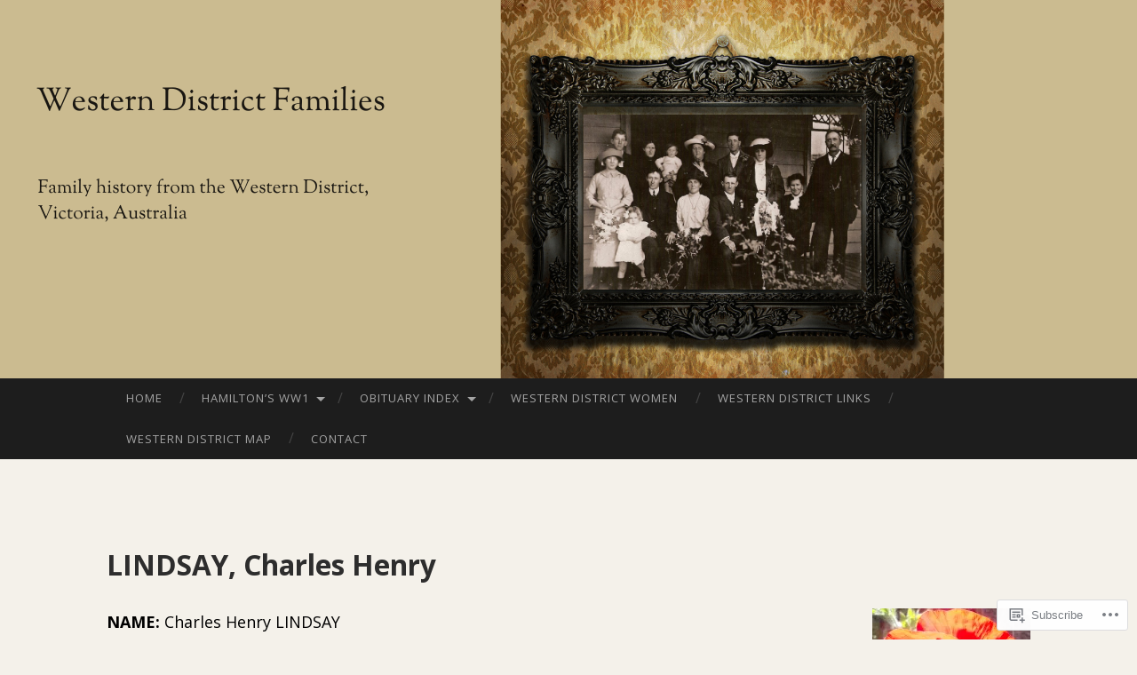

--- FILE ---
content_type: text/html; charset=UTF-8
request_url: https://westerndistrictfamilies.com/hamiltons-ww1/hamiltons-soldiers/k-o/lindsay-charles-henry/
body_size: 31782
content:
<!DOCTYPE html>
<html lang="en">
<head>
<meta charset="UTF-8">
<meta name="viewport" content="width=device-width, initial-scale=1">
<title>LINDSAY, Charles Henry | Western District Families</title>
<link rel="profile" href="http://gmpg.org/xfn/11">
<link rel="pingback" href="https://westerndistrictfamilies.com/xmlrpc.php">

<script type="text/javascript">
  WebFontConfig = {"google":{"families":["Open+Sans:b:latin,latin-ext","Open+Sans:r,i,b,bi:latin,latin-ext"]},"api_url":"https:\/\/fonts-api.wp.com\/css"};
  (function() {
    var wf = document.createElement('script');
    wf.src = '/wp-content/plugins/custom-fonts/js/webfont.js';
    wf.type = 'text/javascript';
    wf.async = 'true';
    var s = document.getElementsByTagName('script')[0];
    s.parentNode.insertBefore(wf, s);
	})();
</script><style id="jetpack-custom-fonts-css">.wf-active body, .wf-active button, .wf-active input, .wf-active select, .wf-active textarea{font-family:"Open Sans",sans-serif}.wf-active blockquote{font-family:"Open Sans",sans-serif}.wf-active button, .wf-active input[type="button"], .wf-active input[type="reset"], .wf-active input[type="submit"]{font-family:"Open Sans",sans-serif}.wf-active .widget_search .search-field{font-family:"Open Sans",sans-serif}.wf-active .widget_search .search-submit{font-family:"Open Sans",sans-serif}.wf-active #infinite-handle span{font-family:"Open Sans",sans-serif}.wf-active h1{font-family:"Open Sans",sans-serif;font-size:25.2px;font-weight:700;font-style:normal}.wf-active h2{font-family:"Open Sans",sans-serif;font-size:21px;font-weight:700;font-style:normal}.wf-active h3{font-family:"Open Sans",sans-serif;font-size:18.9px;font-weight:700;font-style:normal}.wf-active h4{font-family:"Open Sans",sans-serif;font-size:15.4px;font-style:normal;font-weight:700}.wf-active h5{font-family:"Open Sans",sans-serif;font-size:14px;font-style:normal;font-weight:700}.wf-active h6{font-family:"Open Sans",sans-serif;font-size:11.2px;font-weight:700;font-style:normal}.wf-active .widget-title{font-family:"Open Sans",sans-serif;font-size:9.8px;font-weight:700;font-style:normal}.wf-active .entry-title{font-family:"Open Sans",sans-serif;font-size:31.5px;font-weight:700;font-style:normal}.wf-active .page-title{font-size:11.2px;font-weight:700;font-style:normal}.wf-active .format-aside .entry-title, .wf-active .format-quote .entry-title{font-size:12.6px;font-style:normal;font-weight:700}.wf-active .site-title{font-weight:700;font-size:21px;font-family:"Open Sans",sans-serif;font-style:normal}.wf-active .site-description{font-family:"Open Sans",sans-serif;font-size:12.6px;font-weight:700;font-style:normal}.wf-active .comments-title{font-size:21px;font-weight:700;font-style:normal}</style>
<meta name='robots' content='max-image-preview:large' />
<meta name="google-site-verification" content="Yd7T4uqyXjC7CJOUGRkdbnyLq2Quf3D0YnsD3lPNwIw" />

<!-- Async WordPress.com Remote Login -->
<script id="wpcom_remote_login_js">
var wpcom_remote_login_extra_auth = '';
function wpcom_remote_login_remove_dom_node_id( element_id ) {
	var dom_node = document.getElementById( element_id );
	if ( dom_node ) { dom_node.parentNode.removeChild( dom_node ); }
}
function wpcom_remote_login_remove_dom_node_classes( class_name ) {
	var dom_nodes = document.querySelectorAll( '.' + class_name );
	for ( var i = 0; i < dom_nodes.length; i++ ) {
		dom_nodes[ i ].parentNode.removeChild( dom_nodes[ i ] );
	}
}
function wpcom_remote_login_final_cleanup() {
	wpcom_remote_login_remove_dom_node_classes( "wpcom_remote_login_msg" );
	wpcom_remote_login_remove_dom_node_id( "wpcom_remote_login_key" );
	wpcom_remote_login_remove_dom_node_id( "wpcom_remote_login_validate" );
	wpcom_remote_login_remove_dom_node_id( "wpcom_remote_login_js" );
	wpcom_remote_login_remove_dom_node_id( "wpcom_request_access_iframe" );
	wpcom_remote_login_remove_dom_node_id( "wpcom_request_access_styles" );
}

// Watch for messages back from the remote login
window.addEventListener( "message", function( e ) {
	if ( e.origin === "https://r-login.wordpress.com" ) {
		var data = {};
		try {
			data = JSON.parse( e.data );
		} catch( e ) {
			wpcom_remote_login_final_cleanup();
			return;
		}

		if ( data.msg === 'LOGIN' ) {
			// Clean up the login check iframe
			wpcom_remote_login_remove_dom_node_id( "wpcom_remote_login_key" );

			var id_regex = new RegExp( /^[0-9]+$/ );
			var token_regex = new RegExp( /^.*|.*|.*$/ );
			if (
				token_regex.test( data.token )
				&& id_regex.test( data.wpcomid )
			) {
				// We have everything we need to ask for a login
				var script = document.createElement( "script" );
				script.setAttribute( "id", "wpcom_remote_login_validate" );
				script.src = '/remote-login.php?wpcom_remote_login=validate'
					+ '&wpcomid=' + data.wpcomid
					+ '&token=' + encodeURIComponent( data.token )
					+ '&host=' + window.location.protocol
					+ '//' + window.location.hostname
					+ '&postid=9254'
					+ '&is_singular=';
				document.body.appendChild( script );
			}

			return;
		}

		// Safari ITP, not logged in, so redirect
		if ( data.msg === 'LOGIN-REDIRECT' ) {
			window.location = 'https://wordpress.com/log-in?redirect_to=' + window.location.href;
			return;
		}

		// Safari ITP, storage access failed, remove the request
		if ( data.msg === 'LOGIN-REMOVE' ) {
			var css_zap = 'html { -webkit-transition: margin-top 1s; transition: margin-top 1s; } /* 9001 */ html { margin-top: 0 !important; } * html body { margin-top: 0 !important; } @media screen and ( max-width: 782px ) { html { margin-top: 0 !important; } * html body { margin-top: 0 !important; } }';
			var style_zap = document.createElement( 'style' );
			style_zap.type = 'text/css';
			style_zap.appendChild( document.createTextNode( css_zap ) );
			document.body.appendChild( style_zap );

			var e = document.getElementById( 'wpcom_request_access_iframe' );
			e.parentNode.removeChild( e );

			document.cookie = 'wordpress_com_login_access=denied; path=/; max-age=31536000';

			return;
		}

		// Safari ITP
		if ( data.msg === 'REQUEST_ACCESS' ) {
			console.log( 'request access: safari' );

			// Check ITP iframe enable/disable knob
			if ( wpcom_remote_login_extra_auth !== 'safari_itp_iframe' ) {
				return;
			}

			// If we are in a "private window" there is no ITP.
			var private_window = false;
			try {
				var opendb = window.openDatabase( null, null, null, null );
			} catch( e ) {
				private_window = true;
			}

			if ( private_window ) {
				console.log( 'private window' );
				return;
			}

			var iframe = document.createElement( 'iframe' );
			iframe.id = 'wpcom_request_access_iframe';
			iframe.setAttribute( 'scrolling', 'no' );
			iframe.setAttribute( 'sandbox', 'allow-storage-access-by-user-activation allow-scripts allow-same-origin allow-top-navigation-by-user-activation' );
			iframe.src = 'https://r-login.wordpress.com/remote-login.php?wpcom_remote_login=request_access&origin=' + encodeURIComponent( data.origin ) + '&wpcomid=' + encodeURIComponent( data.wpcomid );

			var css = 'html { -webkit-transition: margin-top 1s; transition: margin-top 1s; } /* 9001 */ html { margin-top: 46px !important; } * html body { margin-top: 46px !important; } @media screen and ( max-width: 660px ) { html { margin-top: 71px !important; } * html body { margin-top: 71px !important; } #wpcom_request_access_iframe { display: block; height: 71px !important; } } #wpcom_request_access_iframe { border: 0px; height: 46px; position: fixed; top: 0; left: 0; width: 100%; min-width: 100%; z-index: 99999; background: #23282d; } ';

			var style = document.createElement( 'style' );
			style.type = 'text/css';
			style.id = 'wpcom_request_access_styles';
			style.appendChild( document.createTextNode( css ) );
			document.body.appendChild( style );

			document.body.appendChild( iframe );
		}

		if ( data.msg === 'DONE' ) {
			wpcom_remote_login_final_cleanup();
		}
	}
}, false );

// Inject the remote login iframe after the page has had a chance to load
// more critical resources
window.addEventListener( "DOMContentLoaded", function( e ) {
	var iframe = document.createElement( "iframe" );
	iframe.style.display = "none";
	iframe.setAttribute( "scrolling", "no" );
	iframe.setAttribute( "id", "wpcom_remote_login_key" );
	iframe.src = "https://r-login.wordpress.com/remote-login.php"
		+ "?wpcom_remote_login=key"
		+ "&origin=aHR0cHM6Ly93ZXN0ZXJuZGlzdHJpY3RmYW1pbGllcy5jb20%3D"
		+ "&wpcomid=20168278"
		+ "&time=" + Math.floor( Date.now() / 1000 );
	document.body.appendChild( iframe );
}, false );
</script>
<link rel='dns-prefetch' href='//s0.wp.com' />
<link rel='dns-prefetch' href='//widgets.wp.com' />
<link rel='dns-prefetch' href='//wordpress.com' />
<link rel='dns-prefetch' href='//fonts-api.wp.com' />
<link rel="alternate" type="application/rss+xml" title="Western District Families &raquo; Feed" href="https://westerndistrictfamilies.com/feed/" />
<link rel="alternate" type="application/rss+xml" title="Western District Families &raquo; Comments Feed" href="https://westerndistrictfamilies.com/comments/feed/" />
<link rel="alternate" type="application/rss+xml" title="Western District Families &raquo; LINDSAY, Charles Henry Comments Feed" href="https://westerndistrictfamilies.com/hamiltons-ww1/hamiltons-soldiers/k-o/lindsay-charles-henry/feed/" />
	<script type="text/javascript">
		/* <![CDATA[ */
		function addLoadEvent(func) {
			var oldonload = window.onload;
			if (typeof window.onload != 'function') {
				window.onload = func;
			} else {
				window.onload = function () {
					oldonload();
					func();
				}
			}
		}
		/* ]]> */
	</script>
	<link crossorigin='anonymous' rel='stylesheet' id='all-css-0-1' href='/wp-content/mu-plugins/likes/jetpack-likes.css?m=1743883414i&cssminify=yes' type='text/css' media='all' />
<style id='wp-emoji-styles-inline-css'>

	img.wp-smiley, img.emoji {
		display: inline !important;
		border: none !important;
		box-shadow: none !important;
		height: 1em !important;
		width: 1em !important;
		margin: 0 0.07em !important;
		vertical-align: -0.1em !important;
		background: none !important;
		padding: 0 !important;
	}
/*# sourceURL=wp-emoji-styles-inline-css */
</style>
<link crossorigin='anonymous' rel='stylesheet' id='all-css-2-1' href='/wp-content/plugins/gutenberg-core/v22.2.0/build/styles/block-library/style.css?m=1764855221i&cssminify=yes' type='text/css' media='all' />
<style id='wp-block-library-inline-css'>
.has-text-align-justify {
	text-align:justify;
}
.has-text-align-justify{text-align:justify;}

/*# sourceURL=wp-block-library-inline-css */
</style><style id='global-styles-inline-css'>
:root{--wp--preset--aspect-ratio--square: 1;--wp--preset--aspect-ratio--4-3: 4/3;--wp--preset--aspect-ratio--3-4: 3/4;--wp--preset--aspect-ratio--3-2: 3/2;--wp--preset--aspect-ratio--2-3: 2/3;--wp--preset--aspect-ratio--16-9: 16/9;--wp--preset--aspect-ratio--9-16: 9/16;--wp--preset--color--black: #000000;--wp--preset--color--cyan-bluish-gray: #abb8c3;--wp--preset--color--white: #ffffff;--wp--preset--color--pale-pink: #f78da7;--wp--preset--color--vivid-red: #cf2e2e;--wp--preset--color--luminous-vivid-orange: #ff6900;--wp--preset--color--luminous-vivid-amber: #fcb900;--wp--preset--color--light-green-cyan: #7bdcb5;--wp--preset--color--vivid-green-cyan: #00d084;--wp--preset--color--pale-cyan-blue: #8ed1fc;--wp--preset--color--vivid-cyan-blue: #0693e3;--wp--preset--color--vivid-purple: #9b51e0;--wp--preset--gradient--vivid-cyan-blue-to-vivid-purple: linear-gradient(135deg,rgb(6,147,227) 0%,rgb(155,81,224) 100%);--wp--preset--gradient--light-green-cyan-to-vivid-green-cyan: linear-gradient(135deg,rgb(122,220,180) 0%,rgb(0,208,130) 100%);--wp--preset--gradient--luminous-vivid-amber-to-luminous-vivid-orange: linear-gradient(135deg,rgb(252,185,0) 0%,rgb(255,105,0) 100%);--wp--preset--gradient--luminous-vivid-orange-to-vivid-red: linear-gradient(135deg,rgb(255,105,0) 0%,rgb(207,46,46) 100%);--wp--preset--gradient--very-light-gray-to-cyan-bluish-gray: linear-gradient(135deg,rgb(238,238,238) 0%,rgb(169,184,195) 100%);--wp--preset--gradient--cool-to-warm-spectrum: linear-gradient(135deg,rgb(74,234,220) 0%,rgb(151,120,209) 20%,rgb(207,42,186) 40%,rgb(238,44,130) 60%,rgb(251,105,98) 80%,rgb(254,248,76) 100%);--wp--preset--gradient--blush-light-purple: linear-gradient(135deg,rgb(255,206,236) 0%,rgb(152,150,240) 100%);--wp--preset--gradient--blush-bordeaux: linear-gradient(135deg,rgb(254,205,165) 0%,rgb(254,45,45) 50%,rgb(107,0,62) 100%);--wp--preset--gradient--luminous-dusk: linear-gradient(135deg,rgb(255,203,112) 0%,rgb(199,81,192) 50%,rgb(65,88,208) 100%);--wp--preset--gradient--pale-ocean: linear-gradient(135deg,rgb(255,245,203) 0%,rgb(182,227,212) 50%,rgb(51,167,181) 100%);--wp--preset--gradient--electric-grass: linear-gradient(135deg,rgb(202,248,128) 0%,rgb(113,206,126) 100%);--wp--preset--gradient--midnight: linear-gradient(135deg,rgb(2,3,129) 0%,rgb(40,116,252) 100%);--wp--preset--font-size--small: 13px;--wp--preset--font-size--medium: 20px;--wp--preset--font-size--large: 36px;--wp--preset--font-size--x-large: 42px;--wp--preset--font-family--albert-sans: 'Albert Sans', sans-serif;--wp--preset--font-family--alegreya: Alegreya, serif;--wp--preset--font-family--arvo: Arvo, serif;--wp--preset--font-family--bodoni-moda: 'Bodoni Moda', serif;--wp--preset--font-family--bricolage-grotesque: 'Bricolage Grotesque', sans-serif;--wp--preset--font-family--cabin: Cabin, sans-serif;--wp--preset--font-family--chivo: Chivo, sans-serif;--wp--preset--font-family--commissioner: Commissioner, sans-serif;--wp--preset--font-family--cormorant: Cormorant, serif;--wp--preset--font-family--courier-prime: 'Courier Prime', monospace;--wp--preset--font-family--crimson-pro: 'Crimson Pro', serif;--wp--preset--font-family--dm-mono: 'DM Mono', monospace;--wp--preset--font-family--dm-sans: 'DM Sans', sans-serif;--wp--preset--font-family--dm-serif-display: 'DM Serif Display', serif;--wp--preset--font-family--domine: Domine, serif;--wp--preset--font-family--eb-garamond: 'EB Garamond', serif;--wp--preset--font-family--epilogue: Epilogue, sans-serif;--wp--preset--font-family--fahkwang: Fahkwang, sans-serif;--wp--preset--font-family--figtree: Figtree, sans-serif;--wp--preset--font-family--fira-sans: 'Fira Sans', sans-serif;--wp--preset--font-family--fjalla-one: 'Fjalla One', sans-serif;--wp--preset--font-family--fraunces: Fraunces, serif;--wp--preset--font-family--gabarito: Gabarito, system-ui;--wp--preset--font-family--ibm-plex-mono: 'IBM Plex Mono', monospace;--wp--preset--font-family--ibm-plex-sans: 'IBM Plex Sans', sans-serif;--wp--preset--font-family--ibarra-real-nova: 'Ibarra Real Nova', serif;--wp--preset--font-family--instrument-serif: 'Instrument Serif', serif;--wp--preset--font-family--inter: Inter, sans-serif;--wp--preset--font-family--josefin-sans: 'Josefin Sans', sans-serif;--wp--preset--font-family--jost: Jost, sans-serif;--wp--preset--font-family--libre-baskerville: 'Libre Baskerville', serif;--wp--preset--font-family--libre-franklin: 'Libre Franklin', sans-serif;--wp--preset--font-family--literata: Literata, serif;--wp--preset--font-family--lora: Lora, serif;--wp--preset--font-family--merriweather: Merriweather, serif;--wp--preset--font-family--montserrat: Montserrat, sans-serif;--wp--preset--font-family--newsreader: Newsreader, serif;--wp--preset--font-family--noto-sans-mono: 'Noto Sans Mono', sans-serif;--wp--preset--font-family--nunito: Nunito, sans-serif;--wp--preset--font-family--open-sans: 'Open Sans', sans-serif;--wp--preset--font-family--overpass: Overpass, sans-serif;--wp--preset--font-family--pt-serif: 'PT Serif', serif;--wp--preset--font-family--petrona: Petrona, serif;--wp--preset--font-family--piazzolla: Piazzolla, serif;--wp--preset--font-family--playfair-display: 'Playfair Display', serif;--wp--preset--font-family--plus-jakarta-sans: 'Plus Jakarta Sans', sans-serif;--wp--preset--font-family--poppins: Poppins, sans-serif;--wp--preset--font-family--raleway: Raleway, sans-serif;--wp--preset--font-family--roboto: Roboto, sans-serif;--wp--preset--font-family--roboto-slab: 'Roboto Slab', serif;--wp--preset--font-family--rubik: Rubik, sans-serif;--wp--preset--font-family--rufina: Rufina, serif;--wp--preset--font-family--sora: Sora, sans-serif;--wp--preset--font-family--source-sans-3: 'Source Sans 3', sans-serif;--wp--preset--font-family--source-serif-4: 'Source Serif 4', serif;--wp--preset--font-family--space-mono: 'Space Mono', monospace;--wp--preset--font-family--syne: Syne, sans-serif;--wp--preset--font-family--texturina: Texturina, serif;--wp--preset--font-family--urbanist: Urbanist, sans-serif;--wp--preset--font-family--work-sans: 'Work Sans', sans-serif;--wp--preset--spacing--20: 0.44rem;--wp--preset--spacing--30: 0.67rem;--wp--preset--spacing--40: 1rem;--wp--preset--spacing--50: 1.5rem;--wp--preset--spacing--60: 2.25rem;--wp--preset--spacing--70: 3.38rem;--wp--preset--spacing--80: 5.06rem;--wp--preset--shadow--natural: 6px 6px 9px rgba(0, 0, 0, 0.2);--wp--preset--shadow--deep: 12px 12px 50px rgba(0, 0, 0, 0.4);--wp--preset--shadow--sharp: 6px 6px 0px rgba(0, 0, 0, 0.2);--wp--preset--shadow--outlined: 6px 6px 0px -3px rgb(255, 255, 255), 6px 6px rgb(0, 0, 0);--wp--preset--shadow--crisp: 6px 6px 0px rgb(0, 0, 0);}:where(.is-layout-flex){gap: 0.5em;}:where(.is-layout-grid){gap: 0.5em;}body .is-layout-flex{display: flex;}.is-layout-flex{flex-wrap: wrap;align-items: center;}.is-layout-flex > :is(*, div){margin: 0;}body .is-layout-grid{display: grid;}.is-layout-grid > :is(*, div){margin: 0;}:where(.wp-block-columns.is-layout-flex){gap: 2em;}:where(.wp-block-columns.is-layout-grid){gap: 2em;}:where(.wp-block-post-template.is-layout-flex){gap: 1.25em;}:where(.wp-block-post-template.is-layout-grid){gap: 1.25em;}.has-black-color{color: var(--wp--preset--color--black) !important;}.has-cyan-bluish-gray-color{color: var(--wp--preset--color--cyan-bluish-gray) !important;}.has-white-color{color: var(--wp--preset--color--white) !important;}.has-pale-pink-color{color: var(--wp--preset--color--pale-pink) !important;}.has-vivid-red-color{color: var(--wp--preset--color--vivid-red) !important;}.has-luminous-vivid-orange-color{color: var(--wp--preset--color--luminous-vivid-orange) !important;}.has-luminous-vivid-amber-color{color: var(--wp--preset--color--luminous-vivid-amber) !important;}.has-light-green-cyan-color{color: var(--wp--preset--color--light-green-cyan) !important;}.has-vivid-green-cyan-color{color: var(--wp--preset--color--vivid-green-cyan) !important;}.has-pale-cyan-blue-color{color: var(--wp--preset--color--pale-cyan-blue) !important;}.has-vivid-cyan-blue-color{color: var(--wp--preset--color--vivid-cyan-blue) !important;}.has-vivid-purple-color{color: var(--wp--preset--color--vivid-purple) !important;}.has-black-background-color{background-color: var(--wp--preset--color--black) !important;}.has-cyan-bluish-gray-background-color{background-color: var(--wp--preset--color--cyan-bluish-gray) !important;}.has-white-background-color{background-color: var(--wp--preset--color--white) !important;}.has-pale-pink-background-color{background-color: var(--wp--preset--color--pale-pink) !important;}.has-vivid-red-background-color{background-color: var(--wp--preset--color--vivid-red) !important;}.has-luminous-vivid-orange-background-color{background-color: var(--wp--preset--color--luminous-vivid-orange) !important;}.has-luminous-vivid-amber-background-color{background-color: var(--wp--preset--color--luminous-vivid-amber) !important;}.has-light-green-cyan-background-color{background-color: var(--wp--preset--color--light-green-cyan) !important;}.has-vivid-green-cyan-background-color{background-color: var(--wp--preset--color--vivid-green-cyan) !important;}.has-pale-cyan-blue-background-color{background-color: var(--wp--preset--color--pale-cyan-blue) !important;}.has-vivid-cyan-blue-background-color{background-color: var(--wp--preset--color--vivid-cyan-blue) !important;}.has-vivid-purple-background-color{background-color: var(--wp--preset--color--vivid-purple) !important;}.has-black-border-color{border-color: var(--wp--preset--color--black) !important;}.has-cyan-bluish-gray-border-color{border-color: var(--wp--preset--color--cyan-bluish-gray) !important;}.has-white-border-color{border-color: var(--wp--preset--color--white) !important;}.has-pale-pink-border-color{border-color: var(--wp--preset--color--pale-pink) !important;}.has-vivid-red-border-color{border-color: var(--wp--preset--color--vivid-red) !important;}.has-luminous-vivid-orange-border-color{border-color: var(--wp--preset--color--luminous-vivid-orange) !important;}.has-luminous-vivid-amber-border-color{border-color: var(--wp--preset--color--luminous-vivid-amber) !important;}.has-light-green-cyan-border-color{border-color: var(--wp--preset--color--light-green-cyan) !important;}.has-vivid-green-cyan-border-color{border-color: var(--wp--preset--color--vivid-green-cyan) !important;}.has-pale-cyan-blue-border-color{border-color: var(--wp--preset--color--pale-cyan-blue) !important;}.has-vivid-cyan-blue-border-color{border-color: var(--wp--preset--color--vivid-cyan-blue) !important;}.has-vivid-purple-border-color{border-color: var(--wp--preset--color--vivid-purple) !important;}.has-vivid-cyan-blue-to-vivid-purple-gradient-background{background: var(--wp--preset--gradient--vivid-cyan-blue-to-vivid-purple) !important;}.has-light-green-cyan-to-vivid-green-cyan-gradient-background{background: var(--wp--preset--gradient--light-green-cyan-to-vivid-green-cyan) !important;}.has-luminous-vivid-amber-to-luminous-vivid-orange-gradient-background{background: var(--wp--preset--gradient--luminous-vivid-amber-to-luminous-vivid-orange) !important;}.has-luminous-vivid-orange-to-vivid-red-gradient-background{background: var(--wp--preset--gradient--luminous-vivid-orange-to-vivid-red) !important;}.has-very-light-gray-to-cyan-bluish-gray-gradient-background{background: var(--wp--preset--gradient--very-light-gray-to-cyan-bluish-gray) !important;}.has-cool-to-warm-spectrum-gradient-background{background: var(--wp--preset--gradient--cool-to-warm-spectrum) !important;}.has-blush-light-purple-gradient-background{background: var(--wp--preset--gradient--blush-light-purple) !important;}.has-blush-bordeaux-gradient-background{background: var(--wp--preset--gradient--blush-bordeaux) !important;}.has-luminous-dusk-gradient-background{background: var(--wp--preset--gradient--luminous-dusk) !important;}.has-pale-ocean-gradient-background{background: var(--wp--preset--gradient--pale-ocean) !important;}.has-electric-grass-gradient-background{background: var(--wp--preset--gradient--electric-grass) !important;}.has-midnight-gradient-background{background: var(--wp--preset--gradient--midnight) !important;}.has-small-font-size{font-size: var(--wp--preset--font-size--small) !important;}.has-medium-font-size{font-size: var(--wp--preset--font-size--medium) !important;}.has-large-font-size{font-size: var(--wp--preset--font-size--large) !important;}.has-x-large-font-size{font-size: var(--wp--preset--font-size--x-large) !important;}.has-albert-sans-font-family{font-family: var(--wp--preset--font-family--albert-sans) !important;}.has-alegreya-font-family{font-family: var(--wp--preset--font-family--alegreya) !important;}.has-arvo-font-family{font-family: var(--wp--preset--font-family--arvo) !important;}.has-bodoni-moda-font-family{font-family: var(--wp--preset--font-family--bodoni-moda) !important;}.has-bricolage-grotesque-font-family{font-family: var(--wp--preset--font-family--bricolage-grotesque) !important;}.has-cabin-font-family{font-family: var(--wp--preset--font-family--cabin) !important;}.has-chivo-font-family{font-family: var(--wp--preset--font-family--chivo) !important;}.has-commissioner-font-family{font-family: var(--wp--preset--font-family--commissioner) !important;}.has-cormorant-font-family{font-family: var(--wp--preset--font-family--cormorant) !important;}.has-courier-prime-font-family{font-family: var(--wp--preset--font-family--courier-prime) !important;}.has-crimson-pro-font-family{font-family: var(--wp--preset--font-family--crimson-pro) !important;}.has-dm-mono-font-family{font-family: var(--wp--preset--font-family--dm-mono) !important;}.has-dm-sans-font-family{font-family: var(--wp--preset--font-family--dm-sans) !important;}.has-dm-serif-display-font-family{font-family: var(--wp--preset--font-family--dm-serif-display) !important;}.has-domine-font-family{font-family: var(--wp--preset--font-family--domine) !important;}.has-eb-garamond-font-family{font-family: var(--wp--preset--font-family--eb-garamond) !important;}.has-epilogue-font-family{font-family: var(--wp--preset--font-family--epilogue) !important;}.has-fahkwang-font-family{font-family: var(--wp--preset--font-family--fahkwang) !important;}.has-figtree-font-family{font-family: var(--wp--preset--font-family--figtree) !important;}.has-fira-sans-font-family{font-family: var(--wp--preset--font-family--fira-sans) !important;}.has-fjalla-one-font-family{font-family: var(--wp--preset--font-family--fjalla-one) !important;}.has-fraunces-font-family{font-family: var(--wp--preset--font-family--fraunces) !important;}.has-gabarito-font-family{font-family: var(--wp--preset--font-family--gabarito) !important;}.has-ibm-plex-mono-font-family{font-family: var(--wp--preset--font-family--ibm-plex-mono) !important;}.has-ibm-plex-sans-font-family{font-family: var(--wp--preset--font-family--ibm-plex-sans) !important;}.has-ibarra-real-nova-font-family{font-family: var(--wp--preset--font-family--ibarra-real-nova) !important;}.has-instrument-serif-font-family{font-family: var(--wp--preset--font-family--instrument-serif) !important;}.has-inter-font-family{font-family: var(--wp--preset--font-family--inter) !important;}.has-josefin-sans-font-family{font-family: var(--wp--preset--font-family--josefin-sans) !important;}.has-jost-font-family{font-family: var(--wp--preset--font-family--jost) !important;}.has-libre-baskerville-font-family{font-family: var(--wp--preset--font-family--libre-baskerville) !important;}.has-libre-franklin-font-family{font-family: var(--wp--preset--font-family--libre-franklin) !important;}.has-literata-font-family{font-family: var(--wp--preset--font-family--literata) !important;}.has-lora-font-family{font-family: var(--wp--preset--font-family--lora) !important;}.has-merriweather-font-family{font-family: var(--wp--preset--font-family--merriweather) !important;}.has-montserrat-font-family{font-family: var(--wp--preset--font-family--montserrat) !important;}.has-newsreader-font-family{font-family: var(--wp--preset--font-family--newsreader) !important;}.has-noto-sans-mono-font-family{font-family: var(--wp--preset--font-family--noto-sans-mono) !important;}.has-nunito-font-family{font-family: var(--wp--preset--font-family--nunito) !important;}.has-open-sans-font-family{font-family: var(--wp--preset--font-family--open-sans) !important;}.has-overpass-font-family{font-family: var(--wp--preset--font-family--overpass) !important;}.has-pt-serif-font-family{font-family: var(--wp--preset--font-family--pt-serif) !important;}.has-petrona-font-family{font-family: var(--wp--preset--font-family--petrona) !important;}.has-piazzolla-font-family{font-family: var(--wp--preset--font-family--piazzolla) !important;}.has-playfair-display-font-family{font-family: var(--wp--preset--font-family--playfair-display) !important;}.has-plus-jakarta-sans-font-family{font-family: var(--wp--preset--font-family--plus-jakarta-sans) !important;}.has-poppins-font-family{font-family: var(--wp--preset--font-family--poppins) !important;}.has-raleway-font-family{font-family: var(--wp--preset--font-family--raleway) !important;}.has-roboto-font-family{font-family: var(--wp--preset--font-family--roboto) !important;}.has-roboto-slab-font-family{font-family: var(--wp--preset--font-family--roboto-slab) !important;}.has-rubik-font-family{font-family: var(--wp--preset--font-family--rubik) !important;}.has-rufina-font-family{font-family: var(--wp--preset--font-family--rufina) !important;}.has-sora-font-family{font-family: var(--wp--preset--font-family--sora) !important;}.has-source-sans-3-font-family{font-family: var(--wp--preset--font-family--source-sans-3) !important;}.has-source-serif-4-font-family{font-family: var(--wp--preset--font-family--source-serif-4) !important;}.has-space-mono-font-family{font-family: var(--wp--preset--font-family--space-mono) !important;}.has-syne-font-family{font-family: var(--wp--preset--font-family--syne) !important;}.has-texturina-font-family{font-family: var(--wp--preset--font-family--texturina) !important;}.has-urbanist-font-family{font-family: var(--wp--preset--font-family--urbanist) !important;}.has-work-sans-font-family{font-family: var(--wp--preset--font-family--work-sans) !important;}
/*# sourceURL=global-styles-inline-css */
</style>

<style id='classic-theme-styles-inline-css'>
/*! This file is auto-generated */
.wp-block-button__link{color:#fff;background-color:#32373c;border-radius:9999px;box-shadow:none;text-decoration:none;padding:calc(.667em + 2px) calc(1.333em + 2px);font-size:1.125em}.wp-block-file__button{background:#32373c;color:#fff;text-decoration:none}
/*# sourceURL=/wp-includes/css/classic-themes.min.css */
</style>
<link crossorigin='anonymous' rel='stylesheet' id='all-css-4-1' href='/_static/??-eJx9j8EOwjAIhl/IyvTgvBgfxXQtmZ2jbQrdfHxZll3U7ELgh48fYM7GpSgYBaiaPNY+RAaXCqpO2QroBKEPFkckHTs65gP8x+bgexTFecuN4HsfyWpjui4XZDYaKVQy8lQv3uMGlGzdy6i0rlgbQCnFrfmYMPpUwFZJZEWC+8GAi4OuhtHDhKVTaxWXN/m7Xo650+3UXprm3J6a6/ABpBt3RQ==&cssminify=yes' type='text/css' media='all' />
<link rel='stylesheet' id='verbum-gutenberg-css-css' href='https://widgets.wp.com/verbum-block-editor/block-editor.css?ver=1738686361' media='all' />
<link crossorigin='anonymous' rel='stylesheet' id='all-css-6-1' href='/_static/??/wp-content/mu-plugins/comment-likes/css/comment-likes.css,/i/noticons/noticons.css?m=1436783281j&cssminify=yes' type='text/css' media='all' />
<link rel='stylesheet' id='hemingway-rewritten-fonts-css' href='https://fonts-api.wp.com/css?family=Raleway%3A400%2C300%2C700%7CLato%3A400%2C700%2C400italic%2C700italic&#038;subset=latin%2Clatin-ext' media='all' />
<link crossorigin='anonymous' rel='stylesheet' id='all-css-8-1' href='/_static/??-eJyFjsEKAjEMRH/IGpZVexI/RdYQatZtWpqUsn9vVzwICt5mGN7woGWHSYzEwO4USSHXG/TEEtq0ukKtsPUd1NaF9qi6gw8oVpeXGlgUZrI84ePdIaYkcGVBCCRUuBP6O36d/jHZPl82rmVMccMv8Tz40+iPfhgP8xOMGVCM&cssminify=yes' type='text/css' media='all' />
<style id='jetpack_facebook_likebox-inline-css'>
.widget_facebook_likebox {
	overflow: hidden;
}

/*# sourceURL=/wp-content/mu-plugins/jetpack-plugin/moon/modules/widgets/facebook-likebox/style.css */
</style>
<link crossorigin='anonymous' rel='stylesheet' id='all-css-10-1' href='/_static/??-eJzTLy/QTc7PK0nNK9HPLdUtyClNz8wr1i9KTcrJTwcy0/WTi5G5ekCujj52Temp+bo5+cmJJZn5eSgc3bScxMwikFb7XFtDE1NLExMLc0OTLACohS2q&cssminify=yes' type='text/css' media='all' />
<link crossorigin='anonymous' rel='stylesheet' id='print-css-11-1' href='/wp-content/mu-plugins/global-print/global-print.css?m=1465851035i&cssminify=yes' type='text/css' media='print' />
<style id='jetpack-global-styles-frontend-style-inline-css'>
:root { --font-headings: unset; --font-base: unset; --font-headings-default: -apple-system,BlinkMacSystemFont,"Segoe UI",Roboto,Oxygen-Sans,Ubuntu,Cantarell,"Helvetica Neue",sans-serif; --font-base-default: -apple-system,BlinkMacSystemFont,"Segoe UI",Roboto,Oxygen-Sans,Ubuntu,Cantarell,"Helvetica Neue",sans-serif;}
/*# sourceURL=jetpack-global-styles-frontend-style-inline-css */
</style>
<link crossorigin='anonymous' rel='stylesheet' id='all-css-14-1' href='/_static/??-eJyNjcEKwjAQRH/IuFRT6kX8FNkmS5K6yQY3Qfx7bfEiXrwM82B4A49qnJRGpUHupnIPqSgs1Cq624chi6zhO5OCRryTR++fW00l7J3qDv43XVNxoOISsmEJol/wY2uR8vs3WggsM/I6uOTzMI3Hw8lOg11eUT1JKA==&cssminify=yes' type='text/css' media='all' />
<script type="text/javascript" id="wpcom-actionbar-placeholder-js-extra">
/* <![CDATA[ */
var actionbardata = {"siteID":"20168278","postID":"9254","siteURL":"https://westerndistrictfamilies.com","xhrURL":"https://westerndistrictfamilies.com/wp-admin/admin-ajax.php","nonce":"254b6b84e8","isLoggedIn":"","statusMessage":"","subsEmailDefault":"instantly","proxyScriptUrl":"https://s0.wp.com/wp-content/js/wpcom-proxy-request.js?m=1513050504i&amp;ver=20211021","shortlink":"https://wp.me/P1mCGO-2pg","i18n":{"followedText":"New posts from this site will now appear in your \u003Ca href=\"https://wordpress.com/reader\"\u003EReader\u003C/a\u003E","foldBar":"Collapse this bar","unfoldBar":"Expand this bar","shortLinkCopied":"Shortlink copied to clipboard."}};
//# sourceURL=wpcom-actionbar-placeholder-js-extra
/* ]]> */
</script>
<script type="text/javascript" id="jetpack-mu-wpcom-settings-js-before">
/* <![CDATA[ */
var JETPACK_MU_WPCOM_SETTINGS = {"assetsUrl":"https://s0.wp.com/wp-content/mu-plugins/jetpack-mu-wpcom-plugin/moon/jetpack_vendor/automattic/jetpack-mu-wpcom/src/build/"};
//# sourceURL=jetpack-mu-wpcom-settings-js-before
/* ]]> */
</script>
<script crossorigin='anonymous' type='text/javascript'  src='/wp-content/js/rlt-proxy.js?m=1720530689i'></script>
<script type="text/javascript" id="rlt-proxy-js-after">
/* <![CDATA[ */
	rltInitialize( {"token":null,"iframeOrigins":["https:\/\/widgets.wp.com"]} );
//# sourceURL=rlt-proxy-js-after
/* ]]> */
</script>
<link rel="EditURI" type="application/rsd+xml" title="RSD" href="https://mywdfamilies.wordpress.com/xmlrpc.php?rsd" />
<meta name="generator" content="WordPress.com" />
<link rel="canonical" href="https://westerndistrictfamilies.com/hamiltons-ww1/hamiltons-soldiers/k-o/lindsay-charles-henry/" />
<link rel='shortlink' href='https://wp.me/P1mCGO-2pg' />
<link rel="alternate" type="application/json+oembed" href="https://public-api.wordpress.com/oembed/?format=json&amp;url=https%3A%2F%2Fwesterndistrictfamilies.com%2Fhamiltons-ww1%2Fhamiltons-soldiers%2Fk-o%2Flindsay-charles-henry%2F&amp;for=wpcom-auto-discovery" /><link rel="alternate" type="application/xml+oembed" href="https://public-api.wordpress.com/oembed/?format=xml&amp;url=https%3A%2F%2Fwesterndistrictfamilies.com%2Fhamiltons-ww1%2Fhamiltons-soldiers%2Fk-o%2Flindsay-charles-henry%2F&amp;for=wpcom-auto-discovery" />
<!-- Jetpack Open Graph Tags -->
<meta property="og:type" content="article" />
<meta property="og:title" content="LINDSAY, Charles Henry" />
<meta property="og:url" content="https://westerndistrictfamilies.com/hamiltons-ww1/hamiltons-soldiers/k-o/lindsay-charles-henry/" />
<meta property="og:description" content="NAME: Charles Henry LINDSAY              SERVICE NO:  2052 YEAR OF BIRTH: 1888 PLACE OF BIRTH: Heywood DATE OF ENLISTMENT: 23 September 1914  PLACE OF ENLISTMENT: Hamilton AGE AT ENLISTMENT:  26 UN…" />
<meta property="article:published_time" content="2015-04-20T14:06:28+00:00" />
<meta property="article:modified_time" content="2023-10-07T08:07:25+00:00" />
<meta property="og:site_name" content="Western District Families" />
<meta property="og:image" content="https://westerndistrictfamilies.com/wp-content/uploads/2021/04/poppy.jpg" />
<meta property="og:image:width" content="178" />
<meta property="og:image:height" content="163" />
<meta property="og:image:alt" content="Poppy" />
<meta property="og:locale" content="en_US" />
<meta property="article:publisher" content="https://www.facebook.com/WordPresscom" />
<meta name="twitter:text:title" content="LINDSAY, Charles Henry" />
<meta name="twitter:image" content="https://westerndistrictfamilies.com/wp-content/uploads/2021/04/poppy.jpg?w=144" />
<meta name="twitter:image:alt" content="Poppy" />
<meta name="twitter:card" content="summary" />

<!-- End Jetpack Open Graph Tags -->
<link rel="shortcut icon" type="image/x-icon" href="https://secure.gravatar.com/blavatar/4523ea2b1d7ca91b37968dec81b7e246a58479d56265f7af72edb2294e3acf98?s=32" sizes="16x16" />
<link rel="icon" type="image/x-icon" href="https://secure.gravatar.com/blavatar/4523ea2b1d7ca91b37968dec81b7e246a58479d56265f7af72edb2294e3acf98?s=32" sizes="16x16" />
<link rel="apple-touch-icon" href="https://secure.gravatar.com/blavatar/4523ea2b1d7ca91b37968dec81b7e246a58479d56265f7af72edb2294e3acf98?s=114" />
<link rel='openid.server' href='https://westerndistrictfamilies.com/?openidserver=1' />
<link rel='openid.delegate' href='https://westerndistrictfamilies.com/' />
<link rel="search" type="application/opensearchdescription+xml" href="https://westerndistrictfamilies.com/osd.xml" title="Western District Families" />
<link rel="search" type="application/opensearchdescription+xml" href="https://s1.wp.com/opensearch.xml" title="WordPress.com" />
<meta name="theme-color" content="#f4f1ea" />
		<style type="text/css">
			.recentcomments a {
				display: inline !important;
				padding: 0 !important;
				margin: 0 !important;
			}

			table.recentcommentsavatartop img.avatar, table.recentcommentsavatarend img.avatar {
				border: 0px;
				margin: 0;
			}

			table.recentcommentsavatartop a, table.recentcommentsavatarend a {
				border: 0px !important;
				background-color: transparent !important;
			}

			td.recentcommentsavatarend, td.recentcommentsavatartop {
				padding: 0px 0px 1px 0px;
				margin: 0px;
			}

			td.recentcommentstextend {
				border: none !important;
				padding: 0px 0px 2px 10px;
			}

			.rtl td.recentcommentstextend {
				padding: 0px 10px 2px 0px;
			}

			td.recentcommentstexttop {
				border: none;
				padding: 0px 0px 0px 10px;
			}

			.rtl td.recentcommentstexttop {
				padding: 0px 10px 0px 0px;
			}
		</style>
		<meta name="description" content="NAME: Charles Henry LINDSAY              SERVICE NO:  2052 YEAR OF BIRTH: 1888 PLACE OF BIRTH: Heywood DATE OF ENLISTMENT: 23 September 1914  PLACE OF ENLISTMENT: Hamilton AGE AT ENLISTMENT:  26 UNIT: 6th Battalion, D Company EMBARKED:  19 October 1914 TROOP SHIP: Transport A20 Hororata FATE: Killed in Action - 8 May&hellip;" />
	<style type="text/css">
			.site-title,
		.site-description,
		.site-branding {
			position: absolute;
			clip: rect(1px, 1px, 1px, 1px);
		}
				.site-header-image {
			background-image: url(https://westerndistrictfamilies.com/wp-content/uploads/2023/02/your-paragraph-text-1280-c397-426-px.png);
		}
		</style>
	<style type="text/css" id="custom-background-css">
body.custom-background { background-color: #f4f1ea; }
</style>
	<style type="text/css" id="custom-colors-css">.comment-metadata a { color: #666666;}
.sep { color: #666666;}
th,td { border-color: #dddddd;}
th,td { border-color: rgba( 221, 221, 221, 0.5 );}
.format-aside .entry-content, blockquote, pre { background-color: #eeeeee;}
.format-aside .entry-content, blockquote, pre { background-color: rgba( 238, 238, 238, 0.2 );}
input[type="text"],input[type="email"],input[type="url"],input[type="password"],input[type="search"],textareali > article.comment,.hentry,.widget ul li,.widget,.site-main .comment-navigation, .site-main .paging-navigation, .site-main .post-navigation,.comment-list > li:first-child > article.comment:first-child,.page-title { border-color: #eeeeee;}
input[type="text"],input[type="email"],input[type="url"],input[type="password"],input[type="search"],textareali > article.comment,.hentry,.widget ul li,.widget,.site-main .comment-navigation, .site-main .paging-navigation, .site-main .post-navigation,.comment-list > li:first-child > article.comment:first-child,.page-title { border-color: rgba( 238, 238, 238, 0.5 );}
.site-title a, .site-title a:visited, #secondary button, #secondary input[type="button"], #secondary input[type="reset"], #secondary input[type="submit"] { color: #FFFFFF;}
.entry-tags a,.entry-tags a:visited { color: #666666;}
.entry-tags a:hover { color: #FFFFFF;}
.featured-image .flag { color: #FFFFFF;}
.site-footer button, .site-footer input[type="button"], .site-footer input[type="reset"], .site-footer input[type="submit"], .widget_search .search-submit { color: #FFFFFF;}
.site-footer button:hover, .site-footer input[type="button"]:hover, .site-footer input[type="reset"]:hover, .site-footer input[type="submit"]:hover, .widget_search .search-submit:hover { color: #FFFFFF;}
button:hover, input[type="button"]:hover, input[type="reset"]:hover, input[type="submit"]:hover { color: #FFFFFF;}
#header-search .search-submit { color: #FFFFFF;}
address { background-color: #f1f1f1;}
address { background-color: rgba( 241, 241, 241, 0.2 );}
.entry-content table tbody > tr:nth-child(odd) > td { background-color: #f9f9f9;}
.entry-content table tbody > tr:nth-child(odd) > td { background-color: rgba( 249, 249, 249, 0.2 );}
blockquote { color: #000000;}
.entry-title, .entry-title a,.entry-title a:visited,.comments-title { color: #2D2D2D;}
.format-quote .entry-content { background-color: #262626;}
.format-quote .entry-content { background-color: rgba( 38, 38, 38, 0.2 );}
body, button, input, textarea { color: #444444;}
.widget-title, th { color: #444444;}
.comment-author a,.comment-author a:visited { color: #444444;}
mark, ins { color: #444444;}
.widget { color: #555555;}
.jetpack-recipe { border-color: #666666;}
.jetpack-recipe { border-color: rgba( 102, 102, 102, 0.3 );}
blockquote cite { color: #666666;}
.entry-tags a,.entry-tags a:visited { background-color: #767676;}
.entry-tags a,.entry-tags a:visited { background-color: rgba( 118, 118, 118, 0.4 );}
.entry-tags a:after { border-right-color: #767676;}
.entry-tags a:after { border-right-color: rgba( 118, 118, 118, 0.4 );}
.entry-categories:before { color: #666666;}
.wp-caption-text { color: #666666;}
.entry-meta, .entry-meta a,.entry-meta a:visited,.page-title,.no-comments { color: #666666;}
body,#infinite-footer .container,.entry-tags a:before { background-color: #f4f1ea;}
.site-footer button, .site-footer input[type="button"], .site-footer input[type="reset"], .site-footer input[type="submit"], .widget_search .search-submit { background-color: #000000;}
button:hover, input[type="button"]:hover, input[type="reset"]:hover, input[type="submit"]:hover { background-color: #000000;}
.widget_search .search-submit { border-color: #000000;}
.site-footer button:hover, .site-footer input[type="button"]:hover, .site-footer input[type="reset"]:hover, .site-footer input[type="submit"]:hover, .widget_search .search-submit:hover { background-color: #000000;}
.widget_search .search-submit:hover { border-color: #000000;}
.featured-image .flag { background-color: #000000;}
.jetpack-recipe-title { border-color: #000000;}
.entry-tags a:hover { background-color: #000000;}
.entry-tags a:hover:after { border-right-color: #000000;}
#header-search .search-submit { border-color: #000000;}
#header-search .search-submit { background-color: #000000;}
#header-search .search-submit:hover { background-color: #000000;}
#header-search .search-submit:hover { border-color: #000000;}
a,a:visited,a:hover,a:focus,a:active,.entry-title a:hover { color: #000000;}
.site-title a:hover,.site-title a:focus { color: #8C8C8C;}
.site-footer a,.site-footer a:visited,.site-footer a:hover,.site-footer a:focus,.site-footer a:active { color: #8C8C8C;}
.widget-areas a,.widget-areas a:visited,.widget-areas a:hover,.widget-areas a:focus,.widget-areas a:active { color: #8C8C8C;}
#tertiary .widget_eventbrite .eb-calendar-widget .event-list li a:link .eb-event-list-title,
			#tertiary .widget_eventbrite .eb-calendar-widget .event-list li a:visited .eb-event-list-title,
			#tertiary .widget_eventbrite .eb-calendar-widget .calendar .current-month,
			#tertiary .widget_eventbrite .eb-calendar-widget .event-paging,
			#tertiary .widget_eventbrite th { color: #8C8C8C;}
</style>
			<link rel="stylesheet" id="custom-css-css" type="text/css" href="https://s0.wp.com/?custom-css=1&#038;csblog=1mCGO&#038;cscache=6&#038;csrev=35" />
			<link crossorigin='anonymous' rel='stylesheet' id='all-css-0-3' href='/_static/??-eJyNjMEKgzAQBX9Ifdha9CJ+StF1KdFkN7gJ+X0RbM89zjAMSqxJJbEkhFxHnz9ODBunONN+M4Kq4O2EsHil3WDFRT4aMqvw/yHomj0baD40G/tf9BXXcApj27+ej6Hr2247ASkBO20=&cssminify=yes' type='text/css' media='all' />
</head>

<body class="wp-singular page-template page-template-nosidebar-page page-template-nosidebar-page-php page page-id-9254 page-child parent-pageid-9228 custom-background wp-theme-pubhemingway-rewritten customizer-styles-applied jetpack-reblog-enabled custom-colors">
<div id="page" class="hfeed site">

	<header id="masthead" class="site-header" role="banner">
		<div class="site-header-image">
			<div class="site-branding-wrapper">
				<div class="site-branding">
					<h1 class="site-title"><a href="https://westerndistrictfamilies.com/" rel="home">Western District Families</a></h1>
					<h2 class="site-description">Family history from the Western District of Victoria, Australia</h2>
				</div>
			</div>
		</div>
	</header><!-- #masthead -->
	<nav id="site-navigation" class="main-navigation clear" role="navigation">
		<button class="menu-toggle" aria-controls="primary-menu" aria-expanded="false"><span class="screen-reader-text">Menu</span></button>
		<a class="skip-link screen-reader-text" href="#content">Skip to content</a>

		<div id="primary-menu" class="menu"><ul>
<li ><a href="https://westerndistrictfamilies.com/">Home</a></li><li class="page_item page-item-8996 page_item_has_children current_page_ancestor"><a href="https://westerndistrictfamilies.com/hamiltons-ww1/">Hamilton&#8217;s WW1</a>
<ul class='children'>
	<li class="page_item page-item-30533"><a href="https://westerndistrictfamilies.com/hamiltons-ww1/hamilton-ww1-roll-of-honour/">Hamilton&#8217;s WW1 Roll of&nbsp;Honour</a></li>
	<li class="page_item page-item-10799 page_item_has_children"><a href="https://westerndistrictfamilies.com/hamiltons-ww1/hamiltons-ww1-memorials/">Hamilton&#8217;s WW1 Memorials</a>
	<ul class='children'>
		<li class="page_item page-item-8998 page_item_has_children"><a href="https://westerndistrictfamilies.com/hamiltons-ww1/hamiltons-ww1-memorials/anzac-avenue-hamilton/">Anzac Avenue</a>
		<ul class='children'>
			<li class="page_item page-item-30081"><a href="https://westerndistrictfamilies.com/hamiltons-ww1/hamiltons-ww1-memorials/anzac-avenue-hamilton/finding-anzac-avenue/">Finding Anzac Avenue</a></li>
		</ul>
</li>
		<li class="page_item page-item-11198"><a href="https://westerndistrictfamilies.com/hamiltons-ww1/hamiltons-ww1-memorials/anzac-memorial-planting/">Anzac Memorial Planting</a></li>
		<li class="page_item page-item-11092"><a href="https://westerndistrictfamilies.com/hamiltons-ww1/hamiltons-ww1-memorials/australian-light-horse-memorial/">Australian Light Horse&nbsp;Memorial</a></li>
		<li class="page_item page-item-12634"><a href="https://westerndistrictfamilies.com/hamiltons-ww1/hamiltons-ww1-memorials/borough-of-hamilton-ww1-honour-roll/">Borough of Hamilton WW1 Honour&nbsp;Roll</a></li>
		<li class="page_item page-item-17718"><a href="https://westerndistrictfamilies.com/hamiltons-ww1/hamiltons-ww1-memorials/christ-church-anglican-church-honour-roll/">Christ Church Anglican Church Roll of&nbsp;Honour</a></li>
		<li class="page_item page-item-11056"><a href="https://westerndistrictfamilies.com/hamiltons-ww1/hamiltons-ww1-memorials/clarke-street-memorial-avenue/">Clarke Street Memorial&nbsp;Avenue</a></li>
		<li class="page_item page-item-25695"><a href="https://westerndistrictfamilies.com/hamiltons-ww1/hamiltons-ww1-memorials/hamilton-fire-brigade-honour-board/">Hamilton Fire Brigade Roll of&nbsp;Honour</a></li>
		<li class="page_item page-item-11702"><a href="https://westerndistrictfamilies.com/hamiltons-ww1/hamiltons-ww1-memorials/hamiltons-ww1-nurses/">Hamilton Hospital WW1 Honour&nbsp;Board</a></li>
		<li class="page_item page-item-11172"><a href="https://westerndistrictfamilies.com/hamiltons-ww1/hamiltons-ww1-memorials/hamilton-sailors-and-soldiers-fathers-association-memorial/">Hamilton Sailors&#8217; and Soldiers&#8217; Fathers&#8217; Association&nbsp;Memorial</a></li>
		<li class="page_item page-item-10795"><a href="https://westerndistrictfamilies.com/hamiltons-ww1/hamiltons-ww1-memorials/hamilton-war-memorial/">Hamilton War Memorial</a></li>
	</ul>
</li>
	<li class="page_item page-item-9185 page_item_has_children current_page_ancestor"><a href="https://westerndistrictfamilies.com/hamiltons-ww1/hamiltons-soldiers/">Hamilton&#8217;s WW1 Volunteers</a>
	<ul class='children'>
		<li class="page_item page-item-9187 page_item_has_children"><a href="https://westerndistrictfamilies.com/hamiltons-ww1/hamiltons-soldiers/a-e/">Hamilton Volunteers A-E</a>
		<ul class='children'>
			<li class="page_item page-item-16956"><a href="https://westerndistrictfamilies.com/hamiltons-ww1/hamiltons-soldiers/a-e/anderson-edward-handfield/">ANDERSON, Edward Handfield</a></li>
			<li class="page_item page-item-11686"><a href="https://westerndistrictfamilies.com/hamiltons-ww1/hamiltons-soldiers/a-e/armitage-harold-william/">ARMITAGE, Harold William</a></li>
			<li class="page_item page-item-11259"><a href="https://westerndistrictfamilies.com/hamiltons-ww1/hamiltons-soldiers/a-e/austin-glenister-burton/">AUSTIN, Glenister Burton</a></li>
			<li class="page_item page-item-10861"><a href="https://westerndistrictfamilies.com/hamiltons-ww1/hamiltons-soldiers/a-e/baulch-leith-silas-david/">BAULCH, Leith Silas&nbsp;David</a></li>
			<li class="page_item page-item-13935"><a href="https://westerndistrictfamilies.com/hamiltons-ww1/hamiltons-soldiers/a-e/boxer-walter-henry/">BOXER, Walter Henry</a></li>
			<li class="page_item page-item-17704"><a href="https://westerndistrictfamilies.com/hamiltons-ww1/hamiltons-soldiers/a-e/boyd-william-charles/">BOYD, William Charles</a></li>
			<li class="page_item page-item-15544"><a href="https://westerndistrictfamilies.com/hamiltons-ww1/hamiltons-soldiers/a-e/brown-thomas/">BROWN, Thomas</a></li>
			<li class="page_item page-item-17056"><a href="https://westerndistrictfamilies.com/hamiltons-ww1/hamiltons-soldiers/a-e/connor-john-leslie/">CONNOR, John Leslie</a></li>
			<li class="page_item page-item-12905"><a href="https://westerndistrictfamilies.com/hamiltons-ww1/hamiltons-soldiers/a-e/cook-george/">COOK, George</a></li>
			<li class="page_item page-item-9747"><a href="https://westerndistrictfamilies.com/hamiltons-ww1/hamiltons-soldiers/a-e/cordner-joseph-alan/">CORDNER, Joseph Alan</a></li>
			<li class="page_item page-item-11693"><a href="https://westerndistrictfamilies.com/hamiltons-ww1/hamiltons-soldiers/a-e/cowan-duncan-brown/">COWAN, Duncan Brown</a></li>
			<li class="page_item page-item-13950"><a href="https://westerndistrictfamilies.com/hamiltons-ww1/hamiltons-soldiers/a-e/creek-herbert/">CREEK, Herbert</a></li>
			<li class="page_item page-item-13952"><a href="https://westerndistrictfamilies.com/hamiltons-ww1/hamiltons-soldiers/a-e/cruickshank-george/">CRUICKSHANK, George</a></li>
			<li class="page_item page-item-12316"><a href="https://westerndistrictfamilies.com/hamiltons-ww1/hamiltons-soldiers/a-e/dark-george-henry/">DARK, George Henry</a></li>
			<li class="page_item page-item-20375"><a href="https://westerndistrictfamilies.com/hamiltons-ww1/hamiltons-soldiers/a-e/dohle-alfred/">DOHLE, Alfred</a></li>
			<li class="page_item page-item-13961"><a href="https://westerndistrictfamilies.com/hamiltons-ww1/hamiltons-soldiers/a-e/dohle-edmund/">DOHLE, Edmund</a></li>
			<li class="page_item page-item-17068"><a href="https://westerndistrictfamilies.com/hamiltons-ww1/hamiltons-soldiers/a-e/drummond-robert-william/">DRUMMOND, Robert William</a></li>
			<li class="page_item page-item-13963"><a href="https://westerndistrictfamilies.com/hamiltons-ww1/hamiltons-soldiers/a-e/duff-robert-william/">DUFF, Robert William</a></li>
			<li class="page_item page-item-13967"><a href="https://westerndistrictfamilies.com/hamiltons-ww1/hamiltons-soldiers/a-e/emmett-ernest/">EMMETT, Ernest</a></li>
			<li class="page_item page-item-13969"><a href="https://westerndistrictfamilies.com/hamiltons-ww1/hamiltons-soldiers/a-e/evans-arthur-leslie/">EVANS, Arthur Leslie</a></li>
			<li class="page_item page-item-9327"><a href="https://westerndistrictfamilies.com/hamiltons-ww1/hamiltons-soldiers/a-e/austin-william-john/">AUSTIN, William John</a></li>
			<li class="page_item page-item-9240"><a href="https://westerndistrictfamilies.com/hamiltons-ww1/hamiltons-soldiers/a-e/barr-gordon/">BARR, Gordon</a></li>
			<li class="page_item page-item-10857"><a href="https://westerndistrictfamilies.com/hamiltons-ww1/hamiltons-soldiers/a-e/beecham-george-james-leopold/">BEECHAM, George James&nbsp;Leopold</a></li>
			<li class="page_item page-item-10859"><a href="https://westerndistrictfamilies.com/hamiltons-ww1/hamiltons-soldiers/a-e/black-james/">BLACK, James</a></li>
			<li class="page_item page-item-9792"><a href="https://westerndistrictfamilies.com/hamiltons-ww1/hamiltons-soldiers/a-e/blackney-james-alexander/">BLACKNEY, James Alexander</a></li>
			<li class="page_item page-item-9242"><a href="https://westerndistrictfamilies.com/hamiltons-ww1/hamiltons-soldiers/a-e/brake-william/">BRAKE, William</a></li>
			<li class="page_item page-item-9547"><a href="https://westerndistrictfamilies.com/hamiltons-ww1/hamiltons-soldiers/a-e/briant-reginald-stuart-228/">BRIANT, Reginald Stuart</a></li>
			<li class="page_item page-item-10867"><a href="https://westerndistrictfamilies.com/hamiltons-ww1/hamiltons-soldiers/a-e/brokenshire-joseph/">BROKENSHIRE, Joseph</a></li>
			<li class="page_item page-item-11255"><a href="https://westerndistrictfamilies.com/hamiltons-ww1/hamiltons-soldiers/a-e/burgess-ebenezer/">BURGESS, Ebenezer</a></li>
			<li class="page_item page-item-11690"><a href="https://westerndistrictfamilies.com/hamiltons-ww1/hamiltons-soldiers/a-e/cameron-archibald-douglas/">CAMERON, Archibald Douglas</a></li>
			<li class="page_item page-item-9177"><a href="https://westerndistrictfamilies.com/hamiltons-ww1/hamiltons-soldiers/a-e/cameron-sidney-joseph/">CAMERON, Sidney Joseph</a></li>
			<li class="page_item page-item-9285"><a href="https://westerndistrictfamilies.com/hamiltons-ww1/hamiltons-soldiers/a-e/cameron-thomas-waddell/">CAMERON, Thomas Waddell</a></li>
			<li class="page_item page-item-10869"><a href="https://westerndistrictfamilies.com/hamiltons-ww1/hamiltons-soldiers/a-e/catterson-robert-henry/">CATTERSON, Robert Henry</a></li>
			<li class="page_item page-item-10728"><a href="https://westerndistrictfamilies.com/hamiltons-ww1/hamiltons-soldiers/a-e/coleston-stanley-george/">COLESTON, Stanley George</a></li>
			<li class="page_item page-item-9545"><a href="https://westerndistrictfamilies.com/hamiltons-ww1/hamiltons-soldiers/a-e/coulter-robert-james/">COULTER, Robert James</a></li>
			<li class="page_item page-item-9244"><a href="https://westerndistrictfamilies.com/hamiltons-ww1/hamiltons-soldiers/a-e/davies-albert/">DAVIES, Albert</a></li>
			<li class="page_item page-item-9246"><a href="https://westerndistrictfamilies.com/hamiltons-ww1/hamiltons-soldiers/a-e/davies-stanley-walton/">DAVIES, Stanley Walton</a></li>
			<li class="page_item page-item-9293"><a href="https://westerndistrictfamilies.com/hamiltons-ww1/hamiltons-soldiers/a-e/douglas-claude-campbell-telford/">DOUGLAS, Claude Campbell&nbsp;Telford</a></li>
			<li class="page_item page-item-10872"><a href="https://westerndistrictfamilies.com/hamiltons-ww1/hamiltons-soldiers/a-e/dunn-daniel-joseph/">DUNN, Daniel Joseph</a></li>
			<li class="page_item page-item-10874"><a href="https://westerndistrictfamilies.com/hamiltons-ww1/hamiltons-soldiers/a-e/elder-frank-reginald-208/">ELDER, Frank Reginald</a></li>
			<li class="page_item page-item-10732"><a href="https://westerndistrictfamilies.com/hamiltons-ww1/hamiltons-soldiers/a-e/emmett-alfred-ebenezer-roy/">EMMETT, Alfred Ebenezer&nbsp;Roy</a></li>
			<li class="page_item page-item-10745"><a href="https://westerndistrictfamilies.com/hamiltons-ww1/hamiltons-soldiers/a-e/emmett-arthur-munro/">EMMETT, Arthur Munro</a></li>
		</ul>
</li>
		<li class="page_item page-item-9192 page_item_has_children"><a href="https://westerndistrictfamilies.com/hamiltons-ww1/hamiltons-soldiers/f-j/">Hamilton Volunteers F-J</a>
		<ul class='children'>
			<li class="page_item page-item-9796"><a href="https://westerndistrictfamilies.com/hamiltons-ww1/hamiltons-soldiers/f-j/filmer-walter-stephen/">FILMER, Walter Stephen</a></li>
			<li class="page_item page-item-17303"><a href="https://westerndistrictfamilies.com/hamiltons-ww1/hamiltons-soldiers/f-j/friend-percy-oconnor/">FRIEND, Percy O&#8217;Connor</a></li>
			<li class="page_item page-item-11251"><a href="https://westerndistrictfamilies.com/hamiltons-ww1/hamiltons-soldiers/f-j/gayer-william-ventry/">GAYER, William Ventry</a></li>
			<li class="page_item page-item-10734"><a href="https://westerndistrictfamilies.com/hamiltons-ww1/hamiltons-soldiers/f-j/gibson-victor-robert-19-july/">GIBSON, Victor Robert</a></li>
			<li class="page_item page-item-10736"><a href="https://westerndistrictfamilies.com/hamiltons-ww1/hamiltons-soldiers/f-j/gordon-james/">GORDON, James</a></li>
			<li class="page_item page-item-20245"><a href="https://westerndistrictfamilies.com/hamiltons-ww1/hamiltons-soldiers/f-j/graves-hubert-stanley/">GRAVES, Hubert Stanley</a></li>
			<li class="page_item page-item-16124"><a href="https://westerndistrictfamilies.com/hamiltons-ww1/hamiltons-soldiers/f-j/green-francis-regis/">GREEN, Francis Regis</a></li>
			<li class="page_item page-item-12319"><a href="https://westerndistrictfamilies.com/hamiltons-ww1/hamiltons-soldiers/f-j/hayward-herbert-james-15-september/">HAYWARD, Herbert James</a></li>
			<li class="page_item page-item-17087"><a href="https://westerndistrictfamilies.com/hamiltons-ww1/hamiltons-soldiers/f-j/head-william-walter-james/">HEAD, William Walter&nbsp;James</a></li>
			<li class="page_item page-item-9756"><a href="https://westerndistrictfamilies.com/hamiltons-ww1/hamiltons-soldiers/f-j/hicks-richard-ernest/">HICKS, Richard Ernest</a></li>
			<li class="page_item page-item-10884"><a href="https://westerndistrictfamilies.com/hamiltons-ww1/hamiltons-soldiers/f-j/hobbins-albert-archibald/">HOBBINS,  Albert Archibald</a></li>
			<li class="page_item page-item-10738"><a href="https://westerndistrictfamilies.com/hamiltons-ww1/hamiltons-soldiers/f-j/hopkins-clive-boyer/">HOPKINS, Clive Boyer</a></li>
			<li class="page_item page-item-10882"><a href="https://westerndistrictfamilies.com/hamiltons-ww1/hamiltons-soldiers/f-j/hudson-charles-robert/">HUDSON, Charles Robert</a></li>
			<li class="page_item page-item-13980"><a href="https://westerndistrictfamilies.com/hamiltons-ww1/hamiltons-soldiers/f-j/ingram-john/">INGRAM, John</a></li>
			<li class="page_item page-item-19596"><a href="https://westerndistrictfamilies.com/hamiltons-ww1/hamiltons-soldiers/f-j/johnson-francis-charles/">JOHNSON, Francis Charles</a></li>
			<li class="page_item page-item-10886"><a href="https://westerndistrictfamilies.com/hamiltons-ww1/hamiltons-soldiers/f-j/joyce-matthew-john/">JOYCE, Matthew John</a></li>
			<li class="page_item page-item-10888"><a href="https://westerndistrictfamilies.com/hamiltons-ww1/hamiltons-soldiers/f-j/joyce-thomas-william-wm-16/">JOYCE, Thomas William</a></li>
			<li class="page_item page-item-9248"><a href="https://westerndistrictfamilies.com/hamiltons-ww1/hamiltons-soldiers/f-j/fenton-john-wilfred/">FENTON, John Wilfred</a></li>
			<li class="page_item page-item-12314"><a href="https://westerndistrictfamilies.com/hamiltons-ww1/hamiltons-soldiers/f-j/finnegan-terence/">FINNEGAN, Terence</a></li>
			<li class="page_item page-item-10876"><a href="https://westerndistrictfamilies.com/hamiltons-ww1/hamiltons-soldiers/f-j/foley-cornelius-thomas/">FOLEY, Cornelius Thomas</a></li>
			<li class="page_item page-item-10956"><a href="https://westerndistrictfamilies.com/hamiltons-ww1/hamiltons-soldiers/f-j/francis-john-walter/">FRANCIS, John Walter</a></li>
			<li class="page_item page-item-9300"><a href="https://westerndistrictfamilies.com/hamiltons-ww1/hamiltons-soldiers/f-j/gibson-sydney-walter/">GIBSON, Sydney Walter</a></li>
			<li class="page_item page-item-10879"><a href="https://westerndistrictfamilies.com/hamiltons-ww1/hamiltons-soldiers/f-j/harris-leslie-duncan/">HARRIS, Leslie Duncan</a></li>
			<li class="page_item page-item-9309"><a href="https://westerndistrictfamilies.com/hamiltons-ww1/hamiltons-soldiers/f-j/henty-edward-ellis/">HENTY, Edward Ellis</a></li>
			<li class="page_item page-item-9179"><a href="https://westerndistrictfamilies.com/hamiltons-ww1/hamiltons-soldiers/f-j/herlihy-george-joseph-david/">HERLIHY, George Joseph&nbsp;David</a></li>
			<li class="page_item page-item-11101"><a href="https://westerndistrictfamilies.com/hamiltons-ww1/hamiltons-soldiers/f-j/herrmann-bernard/">HERRMANN, Bernard</a></li>
			<li class="page_item page-item-9287"><a href="https://westerndistrictfamilies.com/hamiltons-ww1/hamiltons-soldiers/f-j/hind-william-arthur/">HIND, William Arthur</a></li>
			<li class="page_item page-item-10042"><a href="https://westerndistrictfamilies.com/hamiltons-ww1/hamiltons-soldiers/f-j/iles-cyril-thomas-brackley/">ILES, Cyril Thomas&nbsp;Brackley</a></li>
			<li class="page_item page-item-10890"><a href="https://westerndistrictfamilies.com/hamiltons-ww1/hamiltons-soldiers/f-j/jackson-walter-henry/">JACKSON, Walter Henry</a></li>
			<li class="page_item page-item-9283"><a href="https://westerndistrictfamilies.com/hamiltons-ww1/hamiltons-soldiers/f-j/jaffray-alfred-john/">JAFFRAY, Alfred John</a></li>
		</ul>
</li>
		<li class="page_item page-item-9228 page_item_has_children current_page_ancestor current_page_parent"><a href="https://westerndistrictfamilies.com/hamiltons-ww1/hamiltons-soldiers/k-o/">Hamilton Volunteers K-O</a>
		<ul class='children'>
			<li class="page_item page-item-10892"><a href="https://westerndistrictfamilies.com/hamiltons-ww1/hamiltons-soldiers/k-o/keegan-roderick-james/">KEEGAN, Roderick James</a></li>
			<li class="page_item page-item-10896"><a href="https://westerndistrictfamilies.com/hamiltons-ww1/hamiltons-soldiers/k-o/kilkelly-james-patrick/">KILKELLY, James Patrick</a></li>
			<li class="page_item page-item-11699"><a href="https://westerndistrictfamilies.com/hamiltons-ww1/hamiltons-soldiers/k-o/learmonth-basil-law/">LEARMONTH, Basil Law</a></li>
			<li class="page_item page-item-10730"><a href="https://westerndistrictfamilies.com/hamiltons-ww1/hamiltons-soldiers/k-o/lees-william-alexander-christie/">LEES, William Alexander&nbsp;Christie</a></li>
			<li class="page_item page-item-12275"><a href="https://westerndistrictfamilies.com/hamiltons-ww1/hamiltons-soldiers/k-o/lodge-augustine-bernard/">LODGE, Augustine Bernard</a></li>
			<li class="page_item page-item-11249"><a href="https://westerndistrictfamilies.com/hamiltons-ww1/hamiltons-soldiers/k-o/lodge-frank-spry/">LODGE, Frank Spry</a></li>
			<li class="page_item page-item-9836"><a href="https://westerndistrictfamilies.com/hamiltons-ww1/hamiltons-soldiers/k-o/lovett-alfred-john-henry/">LOVETT, Alfred John&nbsp;Henry</a></li>
			<li class="page_item page-item-13993"><a href="https://westerndistrictfamilies.com/hamiltons-ww1/hamiltons-soldiers/k-o/malone-john-henry/">MALONE, John Henry</a></li>
			<li class="page_item page-item-10907"><a href="https://westerndistrictfamilies.com/hamiltons-ww1/hamiltons-soldiers/k-o/mcdermaid-robert-bailey/">McDERMAID, Robert Bailey</a></li>
			<li class="page_item page-item-11087"><a href="https://westerndistrictfamilies.com/hamiltons-ww1/hamiltons-soldiers/k-o/mckechnie-john-sinclair/">McKECHNIE, John Sinclair</a></li>
			<li class="page_item page-item-16126"><a href="https://westerndistrictfamilies.com/hamiltons-ww1/hamiltons-soldiers/k-o/mcphee-john-alexander/">McPHEE, John Alexander</a></li>
			<li class="page_item page-item-10912"><a href="https://westerndistrictfamilies.com/hamiltons-ww1/hamiltons-soldiers/k-o/mcswain-john/">McSWAIN, John</a></li>
			<li class="page_item page-item-15559"><a href="https://westerndistrictfamilies.com/hamiltons-ww1/hamiltons-soldiers/k-o/mills-john-craig/">MILLS, John Craig</a></li>
			<li class="page_item page-item-18903"><a href="https://westerndistrictfamilies.com/hamiltons-ww1/hamiltons-soldiers/k-o/morieson-ivan-francis/">MORIESON, Ivan Francis</a></li>
			<li class="page_item page-item-10903"><a href="https://westerndistrictfamilies.com/hamiltons-ww1/hamiltons-soldiers/k-o/morrissey-frank/">MORRISSEY, Frank</a></li>
			<li class="page_item page-item-13874"><a href="https://westerndistrictfamilies.com/hamiltons-ww1/hamiltons-soldiers/k-o/niven-james/">NIVEN, James</a></li>
			<li class="page_item page-item-20226"><a href="https://westerndistrictfamilies.com/hamiltons-ww1/hamiltons-soldiers/k-o/oneill-thomas-leslie/">O&#8217;NEILL, Thomas Leslie</a></li>
			<li class="page_item page-item-12885"><a href="https://westerndistrictfamilies.com/hamiltons-ww1/hamiltons-soldiers/k-o/ord-thomas-hugh/">ORD, Thomas Hugh</a></li>
			<li class="page_item page-item-10894"><a href="https://westerndistrictfamilies.com/hamiltons-ww1/hamiltons-soldiers/k-o/kendall-frank-selwood/">KENDALL, Frank Selwood</a></li>
			<li class="page_item page-item-9444"><a href="https://westerndistrictfamilies.com/hamiltons-ww1/hamiltons-soldiers/k-o/kinghorn-walter-rodney/">KINGHORN, Walter Rodney</a></li>
			<li class="page_item page-item-10898"><a href="https://westerndistrictfamilies.com/hamiltons-ww1/hamiltons-soldiers/k-o/kirkwood-william-john-clyde/">KIRKWOOD, William John&nbsp;Clyde</a></li>
			<li class="page_item page-item-10188"><a href="https://westerndistrictfamilies.com/hamiltons-ww1/hamiltons-soldiers/k-o/knight-james-alfred/">KNIGHT, James Alfred</a></li>
			<li class="page_item page-item-10837"><a href="https://westerndistrictfamilies.com/hamiltons-ww1/hamiltons-soldiers/k-o/lance-george-basil/">LANCE, George Basil</a></li>
			<li class="page_item page-item-9325"><a href="https://westerndistrictfamilies.com/hamiltons-ww1/hamiltons-soldiers/k-o/lewis-arthur-harold/">LEWIS, Arthur Harold</a></li>
			<li class="page_item page-item-11103"><a href="https://westerndistrictfamilies.com/hamiltons-ww1/hamiltons-soldiers/k-o/liebe-sydney-august-268/">LIEBE, Sydney August</a></li>
			<li class="page_item page-item-9254 current_page_item"><a href="https://westerndistrictfamilies.com/hamiltons-ww1/hamiltons-soldiers/k-o/lindsay-charles-henry/" aria-current="page">LINDSAY, Charles Henry</a></li>
			<li class="page_item page-item-10014"><a href="https://westerndistrictfamilies.com/hamiltons-ww1/hamiltons-soldiers/k-o/lovell-william-leslie/">LOVELL, William Leslie</a></li>
			<li class="page_item page-item-10909"><a href="https://westerndistrictfamilies.com/hamiltons-ww1/hamiltons-soldiers/k-o/mcluckie-john-law/">McLUCKIE, John Law</a></li>
			<li class="page_item page-item-9751"><a href="https://westerndistrictfamilies.com/hamiltons-ww1/hamiltons-soldiers/k-o/mcphee-norman-edward/">McPHEE, Norman Edward</a></li>
			<li class="page_item page-item-10016"><a href="https://westerndistrictfamilies.com/hamiltons-ww1/hamiltons-soldiers/k-o/mcqueen-george-william/">McQUEEN, George William</a></li>
			<li class="page_item page-item-9289"><a href="https://westerndistrictfamilies.com/hamiltons-ww1/hamiltons-soldiers/k-o/morison-john-archibald-mcfarlane/">MORISON, John Archibald&nbsp;McFarlane</a></li>
			<li class="page_item page-item-10905"><a href="https://westerndistrictfamilies.com/hamiltons-ww1/hamiltons-soldiers/k-o/mullane-leslie-alexander/">MULLANE, Leslie Alexander</a></li>
			<li class="page_item page-item-9256"><a href="https://westerndistrictfamilies.com/hamiltons-ww1/hamiltons-soldiers/k-o/niddrie-stanley-roy/">NIDDRIE, Stanley Roy</a></li>
			<li class="page_item page-item-10724"><a href="https://westerndistrictfamilies.com/hamiltons-ww1/hamiltons-soldiers/k-o/niven-william-david/">NIVEN, William David</a></li>
			<li class="page_item page-item-9745"><a href="https://westerndistrictfamilies.com/hamiltons-ww1/hamiltons-soldiers/k-o/norman-william-leslie/">NORMAN, William Leslie</a></li>
			<li class="page_item page-item-11570"><a href="https://westerndistrictfamilies.com/hamiltons-ww1/hamiltons-soldiers/k-o/osborne-percy-beaumont/">OSBORNE, Percy Beaumont</a></li>
		</ul>
</li>
		<li class="page_item page-item-9230 page_item_has_children"><a href="https://westerndistrictfamilies.com/hamiltons-ww1/hamiltons-soldiers/p-t/">Hamilton Volunteers P-S</a>
		<ul class='children'>
			<li class="page_item page-item-11568"><a href="https://westerndistrictfamilies.com/hamiltons-ww1/hamiltons-soldiers/p-t/parr-alfred-john/">PARR, Alfred John</a></li>
			<li class="page_item page-item-12325"><a href="https://westerndistrictfamilies.com/hamiltons-ww1/hamiltons-soldiers/p-t/peach-william-robert/">PEACH, William Robert</a></li>
			<li class="page_item page-item-12328"><a href="https://westerndistrictfamilies.com/hamiltons-ww1/hamiltons-soldiers/p-t/primrose-leslie-john/">PRIMROSE, Leslie John</a></li>
			<li class="page_item page-item-10922"><a href="https://westerndistrictfamilies.com/hamiltons-ww1/hamiltons-soldiers/p-t/sack-james/">SACK, James</a></li>
			<li class="page_item page-item-9732"><a href="https://westerndistrictfamilies.com/hamiltons-ww1/hamiltons-soldiers/p-t/sangster-leslie-fairburn/">SANGSTER, Leslie Fairburn</a></li>
			<li class="page_item page-item-10928"><a href="https://westerndistrictfamilies.com/hamiltons-ww1/hamiltons-soldiers/p-t/sheehan-daniel-denis-611/">SHEEHAN, Daniel Denis</a></li>
			<li class="page_item page-item-10930"><a href="https://westerndistrictfamilies.com/hamiltons-ww1/hamiltons-soldiers/p-t/sloan-joseph-wm-aa/">SLOAN, Joseph</a></li>
			<li class="page_item page-item-11565"><a href="https://westerndistrictfamilies.com/hamiltons-ww1/hamiltons-soldiers/p-t/smyth-james-norman/">SMYTH, James Norman</a></li>
			<li class="page_item page-item-15577"><a href="https://westerndistrictfamilies.com/hamiltons-ww1/hamiltons-soldiers/p-t/stephens-william-hudson/">STEPHENS, William Hudson</a></li>
			<li class="page_item page-item-9741"><a href="https://westerndistrictfamilies.com/hamiltons-ww1/hamiltons-soldiers/p-t/porter-george-richard/">PORTER, George Richard</a></li>
			<li class="page_item page-item-11105"><a href="https://westerndistrictfamilies.com/hamiltons-ww1/hamiltons-soldiers/p-t/porter-norman-leslie-james/">PORTER, Norman Leslie&nbsp;James</a></li>
			<li class="page_item page-item-9266"><a href="https://westerndistrictfamilies.com/hamiltons-ww1/hamiltons-soldiers/p-t/rhook-archibald-alfred/">RHOOK, Archibald Alfred</a></li>
			<li class="page_item page-item-10044"><a href="https://westerndistrictfamilies.com/hamiltons-ww1/hamiltons-soldiers/p-t/rhook-henry-joseph-william/">RHOOK, Henry Joseph&nbsp;William</a></li>
			<li class="page_item page-item-11269"><a href="https://westerndistrictfamilies.com/hamiltons-ww1/hamiltons-soldiers/p-t/richie-george/">RICHIE, George</a></li>
			<li class="page_item page-item-11267"><a href="https://westerndistrictfamilies.com/hamiltons-ww1/hamiltons-soldiers/p-t/rigby-frederick-rowland-angus/">RIGBY, Frederick Angus&nbsp;Rowland</a></li>
			<li class="page_item page-item-10924"><a href="https://westerndistrictfamilies.com/hamiltons-ww1/hamiltons-soldiers/p-t/salter-herbert-ernest/">SALTER, Herbert Ernest</a></li>
			<li class="page_item page-item-9735"><a href="https://westerndistrictfamilies.com/hamiltons-ww1/hamiltons-soldiers/p-t/scott-alexander-william/">SCOTT, Alexander William</a></li>
			<li class="page_item page-item-11612"><a href="https://westerndistrictfamilies.com/hamiltons-ww1/hamiltons-soldiers/p-t/sharrock-charles/">SHARROCK, Charles</a></li>
			<li class="page_item page-item-9263"><a href="https://westerndistrictfamilies.com/hamiltons-ww1/hamiltons-soldiers/p-t/shaw-ivan-thomas/">SHAW, Ivan Thomas</a></li>
			<li class="page_item page-item-9329"><a href="https://westerndistrictfamilies.com/hamiltons-ww1/hamiltons-soldiers/p-t/sheehan-albert-edward/">SHEEHAN, Albert Edward</a></li>
			<li class="page_item page-item-10932"><a href="https://westerndistrictfamilies.com/hamiltons-ww1/hamiltons-soldiers/p-t/smith-edwin-richardson-268/">SMITH, Edwin Richardson</a></li>
			<li class="page_item page-item-10722"><a href="https://westerndistrictfamilies.com/hamiltons-ww1/hamiltons-soldiers/p-t/stagoll-robert-leslie-248/">STAGOLL, Robert Leslie</a></li>
			<li class="page_item page-item-10934"><a href="https://westerndistrictfamilies.com/hamiltons-ww1/hamiltons-soldiers/p-t/stevenson-alexander-john/">STEVENSON, Alexander John</a></li>
			<li class="page_item page-item-10936"><a href="https://westerndistrictfamilies.com/hamiltons-ww1/hamiltons-soldiers/p-t/stevenson-edgar-richmond/">STEVENSON, Edgar Richmond</a></li>
			<li class="page_item page-item-9833"><a href="https://westerndistrictfamilies.com/hamiltons-ww1/hamiltons-soldiers/p-t/stewart-charles-herbert/">STEWART, Charles Herbert</a></li>
		</ul>
</li>
		<li class="page_item page-item-8235 page_item_has_children"><a href="https://westerndistrictfamilies.com/hamiltons-ww1/hamiltons-soldiers/u-to-z/">Hamilton Volunteers T-Z</a>
		<ul class='children'>
			<li class="page_item page-item-10740"><a href="https://westerndistrictfamilies.com/hamiltons-ww1/hamiltons-soldiers/u-to-z/taylor-john-woolhouse/">TAYLOR, John Woolhouse</a></li>
			<li class="page_item page-item-13926"><a href="https://westerndistrictfamilies.com/hamiltons-ww1/hamiltons-soldiers/u-to-z/taylor-robert-james/">TAYLOR, Robert James</a></li>
			<li class="page_item page-item-14049"><a href="https://westerndistrictfamilies.com/hamiltons-ww1/hamiltons-soldiers/u-to-z/taylor-thomas-henry/">TAYLOR, Thomas Henry</a></li>
			<li class="page_item page-item-16820"><a href="https://westerndistrictfamilies.com/hamiltons-ww1/hamiltons-soldiers/u-to-z/thomas-edward-courtney/">THOMAS, Edward Courtney</a></li>
			<li class="page_item page-item-10946"><a href="https://westerndistrictfamilies.com/hamiltons-ww1/hamiltons-soldiers/u-to-z/toleman-kenneth/">TOLEMAN, Kenneth</a></li>
			<li class="page_item page-item-18706"><a href="https://westerndistrictfamilies.com/hamiltons-ww1/hamiltons-soldiers/u-to-z/tucker-virgil/">TUCKER, Virgil</a></li>
			<li class="page_item page-item-10954"><a href="https://westerndistrictfamilies.com/hamiltons-ww1/hamiltons-soldiers/u-to-z/waring-frederick-charles-macleod-wmm/">WARING, Frederick Charles&nbsp;MacLeod</a></li>
			<li class="page_item page-item-16380"><a href="https://westerndistrictfamilies.com/hamiltons-ww1/hamiltons-soldiers/u-to-z/wensley-albert-william/">WENSLEY, Albert William</a></li>
			<li class="page_item page-item-10950"><a href="https://westerndistrictfamilies.com/hamiltons-ww1/hamiltons-soldiers/u-to-z/white-james-michael/">WHITE, James Michael</a></li>
			<li class="page_item page-item-16128"><a href="https://westerndistrictfamilies.com/hamiltons-ww1/hamiltons-soldiers/u-to-z/williams-lewis-henry-clifford/">WILLIAMS, Lewis Henry&nbsp;Clifford</a></li>
			<li class="page_item page-item-10952"><a href="https://westerndistrictfamilies.com/hamiltons-ww1/hamiltons-soldiers/u-to-z/winnell-william/">WINNELL, William</a></li>
			<li class="page_item page-item-15565"><a href="https://westerndistrictfamilies.com/hamiltons-ww1/hamiltons-soldiers/u-to-z/young-leonard-hamilton/">YOUNG, Leonard Hamilton</a></li>
			<li class="page_item page-item-19600"><a href="https://westerndistrictfamilies.com/hamiltons-ww1/hamiltons-soldiers/u-to-z/younger-john-james-affleck/">YOUNGER, John James&nbsp;Affleck</a></li>
			<li class="page_item page-item-10940"><a href="https://westerndistrictfamilies.com/hamiltons-ww1/hamiltons-soldiers/u-to-z/thompson-william-norton/">THOMPSON, William Norton</a></li>
			<li class="page_item page-item-10942"><a href="https://westerndistrictfamilies.com/hamiltons-ww1/hamiltons-soldiers/u-to-z/tilley-george-edward/">TILLEY, George Edward</a></li>
			<li class="page_item page-item-10944"><a href="https://westerndistrictfamilies.com/hamiltons-ww1/hamiltons-soldiers/u-to-z/torbet-gordon-james/">TORBET, Gordon James</a></li>
			<li class="page_item page-item-10726"><a href="https://westerndistrictfamilies.com/hamiltons-ww1/hamiltons-soldiers/u-to-z/trigger-samuel-winifred/">TRIGGER, Samuel Winifred</a></li>
			<li class="page_item page-item-9181"><a href="https://westerndistrictfamilies.com/hamiltons-ww1/hamiltons-soldiers/u-to-z/tredrea-francis-stanley/">TREDREA, Francis Stanley</a></li>
			<li class="page_item page-item-10948"><a href="https://westerndistrictfamilies.com/hamiltons-ww1/hamiltons-soldiers/u-to-z/tully-john-luke-victor/">TULLY, John Luke&nbsp;Victor</a></li>
			<li class="page_item page-item-10528"><a href="https://westerndistrictfamilies.com/hamiltons-ww1/hamiltons-soldiers/u-to-z/underwood-arthur-bell-percy/">UNDERWOOD, Arthur Bell&nbsp;Percy</a></li>
			<li class="page_item page-item-9320"><a href="https://westerndistrictfamilies.com/hamiltons-ww1/hamiltons-soldiers/u-to-z/waters-william-henry/">WATERS, William Henry</a></li>
			<li class="page_item page-item-9183"><a href="https://westerndistrictfamilies.com/hamiltons-ww1/hamiltons-soldiers/u-to-z/westgarth-horace-leonard/">WESTGARTH, Horace Leonard</a></li>
			<li class="page_item page-item-11107"><a href="https://westerndistrictfamilies.com/hamiltons-ww1/hamiltons-soldiers/u-to-z/whitehead-john-francis-raymond/">WHITEHEAD, John Francis&nbsp;Raymond</a></li>
			<li class="page_item page-item-11561"><a href="https://westerndistrictfamilies.com/hamiltons-ww1/hamiltons-soldiers/u-to-z/williams-clifford-davies/">WILLIAMS, Clifford Davies</a></li>
			<li class="page_item page-item-10531"><a href="https://westerndistrictfamilies.com/hamiltons-ww1/hamiltons-soldiers/u-to-z/williams-lancelot-hamilton/">WILLIAMS, Lancelot Hamilton</a></li>
			<li class="page_item page-item-11159"><a href="https://westerndistrictfamilies.com/hamiltons-ww1/hamiltons-soldiers/u-to-z/womersley-edgar/">WOMERSLEY, Edgar</a></li>
			<li class="page_item page-item-9749"><a href="https://westerndistrictfamilies.com/hamiltons-ww1/hamiltons-soldiers/u-to-z/young-clarence-everard/">YOUNG, Clarence Everard</a></li>
		</ul>
</li>
	</ul>
</li>
	<li class="page_item page-item-26734 page_item_has_children"><a href="https://westerndistrictfamilies.com/hamiltons-ww1/women-of-hamiltons-ww1/">Women of Hamilton&#8217;s WW1</a>
	<ul class='children'>
		<li class="page_item page-item-11723"><a href="https://westerndistrictfamilies.com/hamiltons-ww1/women-of-hamiltons-ww1/allen-caroline-mary/">ALLEN, Caroline Mary</a></li>
		<li class="page_item page-item-11727"><a href="https://westerndistrictfamilies.com/hamiltons-ww1/women-of-hamiltons-ww1/cameron-edith-clare/">CAMERON, Edith Clare</a></li>
		<li class="page_item page-item-11731"><a href="https://westerndistrictfamilies.com/hamiltons-ww1/women-of-hamiltons-ww1/delahenty-margaret/">DELAHENTY, Margaret</a></li>
		<li class="page_item page-item-32839"><a href="https://westerndistrictfamilies.com/hamiltons-ww1/women-of-hamiltons-ww1/dobson-vera-constance/">DOBSON, Vera Constance</a></li>
		<li class="page_item page-item-11737"><a href="https://westerndistrictfamilies.com/hamiltons-ww1/women-of-hamiltons-ww1/donnes-alice/">DONNES, Alice</a></li>
		<li class="page_item page-item-11739"><a href="https://westerndistrictfamilies.com/hamiltons-ww1/women-of-hamiltons-ww1/grewar-gertrude-agnes/">GREWAR, Gertrude Agnes</a></li>
		<li class="page_item page-item-11741"><a href="https://westerndistrictfamilies.com/hamiltons-ww1/women-of-hamiltons-ww1/harris-fanny-may/">HARRIS, Fanny May</a></li>
		<li class="page_item page-item-20158"><a href="https://westerndistrictfamilies.com/hamiltons-ww1/women-of-hamiltons-ww1/hughes-catherine-josephine/">HUGHES, Catherine Josephine</a></li>
		<li class="page_item page-item-11745"><a href="https://westerndistrictfamilies.com/hamiltons-ww1/women-of-hamiltons-ww1/kennedy-josephine-millicent/">KENNEDY, Josephine Millicent</a></li>
		<li class="page_item page-item-11755"><a href="https://westerndistrictfamilies.com/hamiltons-ww1/women-of-hamiltons-ww1/malcolm-edith-eileen/">MALCOLM, Edith Eileen</a></li>
		<li class="page_item page-item-20172"><a href="https://westerndistrictfamilies.com/hamiltons-ww1/women-of-hamiltons-ww1/malcolm-stella-agnes-blyth/">MALCOLM, Stella Agnes&nbsp;Blyth</a></li>
		<li class="page_item page-item-11757"><a href="https://westerndistrictfamilies.com/hamiltons-ww1/women-of-hamiltons-ww1/malster-lillian-martha/">MALSTER, Lillian Martha</a></li>
		<li class="page_item page-item-11771"><a href="https://westerndistrictfamilies.com/hamiltons-ww1/women-of-hamiltons-ww1/rountree-evangeline-amelia/">ROUNTREE, Evangeline Amelia</a></li>
		<li class="page_item page-item-11773"><a href="https://westerndistrictfamilies.com/hamiltons-ww1/women-of-hamiltons-ww1/scott-norma-norham/">SCOTT, Norma Norham</a></li>
	</ul>
</li>
</ul>
</li>
<li class="page_item page-item-8225 page_item_has_children"><a href="https://westerndistrictfamilies.com/pioneer-obituary-index/">Obituary Index</a>
<ul class='children'>
	<li class="page_item page-item-8229"><a href="https://westerndistrictfamilies.com/pioneer-obituary-index/pioneers-a-to-c/">Obituaries A to&nbsp;C</a></li>
	<li class="page_item page-item-8231"><a href="https://westerndistrictfamilies.com/pioneer-obituary-index/pioneers-d-to-f/">Obituaries D to&nbsp;F</a></li>
	<li class="page_item page-item-9989"><a href="https://westerndistrictfamilies.com/pioneer-obituary-index/pioneers-g-to-i/">Obituaries G to&nbsp;I</a></li>
	<li class="page_item page-item-10026"><a href="https://westerndistrictfamilies.com/pioneer-obituary-index/pioneers-j-to-l/">Obituaries J to&nbsp;L</a></li>
	<li class="page_item page-item-10068"><a href="https://westerndistrictfamilies.com/pioneer-obituary-index/pioneers-m-to-o/">Obituaries M to&nbsp;O</a></li>
	<li class="page_item page-item-10093"><a href="https://westerndistrictfamilies.com/pioneer-obituary-index/pioneers-p-to-r/">Obituaries P to&nbsp;R</a></li>
	<li class="page_item page-item-10109"><a href="https://westerndistrictfamilies.com/pioneer-obituary-index/pioneers-s-to-u/">Obituaries S to&nbsp;U</a></li>
	<li class="page_item page-item-10125"><a href="https://westerndistrictfamilies.com/pioneer-obituary-index/pioneers-v-to-z/">Obituaries V to&nbsp;Z</a></li>
</ul>
</li>
<li class="page_item page-item-20998"><a href="https://westerndistrictfamilies.com/western-district-women/">Western District Women</a></li>
<li class="page_item page-item-250"><a href="https://westerndistrictfamilies.com/western-district-links/">Western District Links</a></li>
<li class="page_item page-item-181"><a href="https://westerndistrictfamilies.com/western-district-map/">Western District Map</a></li>
<li class="page_item page-item-27769"><a href="https://westerndistrictfamilies.com/contact/">Contact</a></li>
</ul></div>
		<div id="header-search-toggle">
			<span class="screen-reader-text">Search</span>
		</div>
		<div id="header-search">
			<form role="search" method="get" class="search-form" action="https://westerndistrictfamilies.com/">
				<label>
					<span class="screen-reader-text">Search for:</span>
					<input type="search" class="search-field" placeholder="Search &hellip;" value="" name="s" />
				</label>
				<input type="submit" class="search-submit" value="Search" />
			</form>		</div>
	</nav><!-- #site-navigation -->
	<div id="content" class="site-content">

	<div id="primary" class="content-area">
		<main id="main" class="site-main" role="main">

			
				
<article id="post-9254" class="post-9254 page type-page status-publish hentry">
	<header class="entry-header">
		<h1 class="entry-title">LINDSAY, Charles Henry</h1>	</header><!-- .entry-header -->

	<div class="entry-content">
		<p><span style="color: #000000"><strong>NAME: </strong>Charles Henry LINDSAY           <img data-attachment-id="25203" data-permalink="https://westerndistrictfamilies.com/hamiltons-ww1/hamiltons-soldiers/f-j/head-william-walter-james/poppy/" data-orig-file="https://westerndistrictfamilies.com/wp-content/uploads/2021/04/poppy.jpg" data-orig-size="2432,2231" data-comments-opened="1" data-image-meta="{&quot;aperture&quot;:&quot;2.7&quot;,&quot;credit&quot;:&quot;&quot;,&quot;camera&quot;:&quot;COOLPIX L23&quot;,&quot;caption&quot;:&quot;&quot;,&quot;created_timestamp&quot;:&quot;1415644169&quot;,&quot;copyright&quot;:&quot;&quot;,&quot;focal_length&quot;:&quot;4&quot;,&quot;iso&quot;:&quot;160&quot;,&quot;shutter_speed&quot;:&quot;0.004&quot;,&quot;title&quot;:&quot;&quot;,&quot;orientation&quot;:&quot;1&quot;}" data-image-title="Poppy" data-image-description="" data-image-caption="" data-medium-file="https://westerndistrictfamilies.com/wp-content/uploads/2021/04/poppy.jpg?w=300" data-large-file="https://westerndistrictfamilies.com/wp-content/uploads/2021/04/poppy.jpg?w=1024" class="wp-image-25203 alignright" src="https://westerndistrictfamilies.com/wp-content/uploads/2021/04/poppy.jpg?w=178&#038;h=163" alt="Poppy" width="178" height="163" srcset="https://westerndistrictfamilies.com/wp-content/uploads/2021/04/poppy.jpg?w=178&amp;h=163 178w, https://westerndistrictfamilies.com/wp-content/uploads/2021/04/poppy.jpg?w=356&amp;h=327 356w, https://westerndistrictfamilies.com/wp-content/uploads/2021/04/poppy.jpg?w=150&amp;h=138 150w, https://westerndistrictfamilies.com/wp-content/uploads/2021/04/poppy.jpg?w=300&amp;h=275 300w" sizes="(max-width: 178px) 100vw, 178px" />   </span></p>
<p><span style="color: #000000"><strong>SERVICE NO:  </strong>2052</span></p>
<p><span style="color: #000000"><strong>YEAR OF BIRTH: </strong>1888</span></p>
<p><span style="color: #000000"><strong>PLACE OF BIRTH: </strong>Heywood</span></p>
<p><span style="color: #000000"><strong>DATE OF ENLISTMENT: </strong>23 September 1914 </span></p>
<p><span style="color: #000000"><strong>PLACE OF ENLISTMENT: </strong>Hamilton</span></p>
<p><span style="color: #000000"><strong>AGE AT ENLISTMENT:  </strong>26</span></p>
<p><span style="color: #000000"><strong>UNIT: </strong>6th Battalion, D Company</span></p>
<p><span style="color: #000000"><strong>EMBARKED:</strong> <strong> </strong>19 October 1914</span></p>
<p><span style="color: #000000"><strong>TROOP SHIP: </strong>Transport A20 <i>Hororata</i></span></p>
<p><span style="color: #000000"><strong>FATE: </strong>Killed in Action &#8211; 8 May 1915 &#8211; Helles, Gallipoli, Turkey</span></p>
<div data-shortcode="caption" id="attachment_9055" style="width: 500px" class="wp-caption aligncenter"><a href="https://westerndistrictfamilies.com/wp-content/uploads/2015/04/lindsay.jpg"><img aria-describedby="caption-attachment-9055" data-attachment-id="9055" data-permalink="https://westerndistrictfamilies.com/hamiltons-ww1/hamiltons-ww1-memorials/anzac-avenue-hamilton/lindsay/" data-orig-file="https://westerndistrictfamilies.com/wp-content/uploads/2015/04/lindsay.jpg" data-orig-size="508,655" data-comments-opened="1" data-image-meta="{&quot;aperture&quot;:&quot;0&quot;,&quot;credit&quot;:&quot;Merron&quot;,&quot;camera&quot;:&quot;&quot;,&quot;caption&quot;:&quot;&quot;,&quot;created_timestamp&quot;:&quot;1428359938&quot;,&quot;copyright&quot;:&quot;&quot;,&quot;focal_length&quot;:&quot;0&quot;,&quot;iso&quot;:&quot;0&quot;,&quot;shutter_speed&quot;:&quot;0&quot;,&quot;title&quot;:&quot;&quot;,&quot;orientation&quot;:&quot;0&quot;}" data-image-title="lindsay" data-image-description="" data-image-caption="&lt;p&gt;Charles Henry LINDSAY &lt;/p&gt;
" data-medium-file="https://westerndistrictfamilies.com/wp-content/uploads/2015/04/lindsay.jpg?w=233" data-large-file="https://westerndistrictfamilies.com/wp-content/uploads/2015/04/lindsay.jpg?w=508" class="size-full wp-image-9055" src="https://westerndistrictfamilies.com/wp-content/uploads/2015/04/lindsay.jpg?w=1040" alt="Charles Henry LINDSAY. Image courtesy of the Australian War Memorial. Image no, H06462 https://www.awm.gov.au/collection/H06462/"   srcset="https://westerndistrictfamilies.com/wp-content/uploads/2015/04/lindsay.jpg?w=490&amp;h=632 490w, https://westerndistrictfamilies.com/wp-content/uploads/2015/04/lindsay.jpg?w=116&amp;h=150 116w, https://westerndistrictfamilies.com/wp-content/uploads/2015/04/lindsay.jpg?w=233&amp;h=300 233w, https://westerndistrictfamilies.com/wp-content/uploads/2015/04/lindsay.jpg 508w" sizes="(max-width: 490px) 100vw, 490px" /></a><p id="caption-attachment-9055" class="wp-caption-text">Charles Henry LINDSAY. Image courtesy of the Australian War Memorial. Image no, H06462 <a href="https://www.awm.gov.au/collection/H06462/" rel="nofollow">https://www.awm.gov.au/collection/H06462/</a></p></div>
<p><span style="color: #000000">Charles Henry Lindsay was born in Heywood in 1888 to Francis Lindsay and Clara King. His family moved to Ballarat, where father Francis died in 1909. By 1912, Clara had moved with her family to Wallacedale and by 1914, they were living in Hamilton. During his short time in Hamilton, where he worked as a cook, Charles had become popular among those who knew him.</span></p>
<p><span style="color: #000000">On 23 September 1914, Charles enlisted for the 2nd contingent. An account in the <em>Hamilton Spectator</em> recalled Charles stating at the time of his enlistment, &#8221; I have had a bit of voluntary training. I&#8217;m able to go, and I&#8217;m not going to wait to be sent.&#8221; When asked if he was going as a cook, his response was &#8220;No. I&#8217;m going straight to the front to have a go at those Germans.&#8221;</span></p>
<p><span style="color: #000000">With the 6th Battalion, Charles sailed on 19 October 1914. After time in Egypt, the 6th was part of the second landing at Gallipoli on 25 April 1915. In early May, the 6th Battalion, as part of the 2nd Brigade, moved from Anzac Cove to Cape Helles, where there was an attempt by the allies to take Krithia. </span></p>
<div data-shortcode="caption" id="attachment_25613" style="width: 1438px" class="wp-caption alignnone"><img aria-describedby="caption-attachment-25613" data-attachment-id="25613" data-permalink="https://westerndistrictfamilies.com/hamiltons-ww1/hamiltons-soldiers/k-o/lindsay-charles-henry/krithia-2/" data-orig-file="https://westerndistrictfamilies.com/wp-content/uploads/2021/05/krithia.jpg" data-orig-size="1428,932" data-comments-opened="1" data-image-meta="{&quot;aperture&quot;:&quot;0&quot;,&quot;credit&quot;:&quot;&quot;,&quot;camera&quot;:&quot;&quot;,&quot;caption&quot;:&quot;&quot;,&quot;created_timestamp&quot;:&quot;0&quot;,&quot;copyright&quot;:&quot;&quot;,&quot;focal_length&quot;:&quot;0&quot;,&quot;iso&quot;:&quot;0&quot;,&quot;shutter_speed&quot;:&quot;0&quot;,&quot;title&quot;:&quot;&quot;,&quot;orientation&quot;:&quot;0&quot;}" data-image-title="Krithia" data-image-description="" data-image-caption="&lt;p&gt;VIEW OF KRITHIA, GALLIPOLI.  Image courtesy of the Australian War Memorial https://www.awm.gov.au/collection/C57963&lt;/p&gt;
" data-medium-file="https://westerndistrictfamilies.com/wp-content/uploads/2021/05/krithia.jpg?w=300" data-large-file="https://westerndistrictfamilies.com/wp-content/uploads/2021/05/krithia.jpg?w=1024" class="alignnone size-full wp-image-25613" src="https://westerndistrictfamilies.com/wp-content/uploads/2021/05/krithia.jpg?w=1040" alt="Krithia"   srcset="https://westerndistrictfamilies.com/wp-content/uploads/2021/05/krithia.jpg 1428w, https://westerndistrictfamilies.com/wp-content/uploads/2021/05/krithia.jpg?w=150&amp;h=98 150w, https://westerndistrictfamilies.com/wp-content/uploads/2021/05/krithia.jpg?w=300&amp;h=196 300w, https://westerndistrictfamilies.com/wp-content/uploads/2021/05/krithia.jpg?w=768&amp;h=501 768w, https://westerndistrictfamilies.com/wp-content/uploads/2021/05/krithia.jpg?w=1024&amp;h=668 1024w" sizes="(max-width: 1428px) 100vw, 1428px" /><p id="caption-attachment-25613" class="wp-caption-text">VIEW OF KRITHIA, GALLIPOLI. Image courtesy of the Australian War Memorial</p></div>
<p><span style="color: #000000">The second Battle of Krithia was on 8 May 1915, and the 2nd Brigade suffered 1000 casualties. Among them was Charles Henry Lindsay. With no known grave, Charles is remembered on the Helles Memorial at Gallipoli.</span></p>
<p><span style="color: #000000">Charles was honoured in Hamilton on the <a style="color: #000000" href="https://westerndistrictfamilies.com/hamiltons-ww1/hamiltons-ww1-memorials/hamilton-war-memorial/" target="_blank" rel="noopener">War Memorial</a> and with a tree along <a style="color: #000000" href="https://westerndistrictfamilies.com/hamiltons-ww1/hamiltons-ww1-memorials/anzac-avenue-hamilton/" target="_blank" rel="noopener">Anzac Avenue.</a> His mother Clara died in 1921 aged 54.</span></p>
<p style="text-align: center"><span style="color: #000000"><strong>ONLINE RESOURCES</strong></span></p>
<p style="text-align: left"><span style="color: #000000"><a style="color: #000000" href="http://alh-research.tripod.com/Light_Horse/index.blog?topic_id=1113737%20" target="_blank" rel="noopener">Australian Light Horse Studies Centre-The Battle of Krithea, 8 May 1915</a></span></p>
<p style="text-align: left"><span style="color: #000000"><a style="color: #000000" href="https://www.awm.gov.au/unit/U51446/%20" target="_blank" rel="noopener">Australian War Memorial-6th Battalion</a></span></p>
<p style="text-align: left"><span style="color: #000000"><a style="color: #000000" href="https://www.awm.gov.au/people/rolls/R1639942/?query=charles+henry+lindsay&amp;section%5B0%5D=people&amp;op=Search%20" target="_blank" rel="noopener">Australian War Memorial &#8211; Roll of Honour-Charles Henry Lindsay</a></span></p>
<p style="text-align: left"><span style="color: #000000"><a style="color: #000000" href="https://www.awm.gov.au/people/rolls/R1841943/?query=charles+henry+lindsay&amp;section%5B0%5D=people&amp;op=Search%20" target="_blank" rel="noopener">Australian War Memorial &#8211; WW1 Embarkation Roll-Charles Henry Lindsay</a></span></p>
<p style="text-align: left"><span style="color: #000000"><a style="color: #000000" href="http://www.cwgc.org/find-war-dead/casualty/690402/LINDSAY,%20CHARLES%20HENRY" target="_blank" rel="noopener">Commonwealth War Graves Commission -Helles Memorial-Charles Henry Lindsay</a>  </span></p>
<p style="text-align: left"><a href="https://recordsearch.naa.gov.au/SearchNRetrieve/Interface/ViewImage.aspx?B=8193922" target="_blank" rel="noopener"><span style="color: #000000">National Archives of Australia-WW1 Service Record-Charles Henry Lindsay</span></a></p>
<p style="text-align: left"><a href="https://trove.nla.gov.au/search/category/newspapers?l-publictag=Lindsay,%20Charles%20Henry&amp;sortBy=dateAsc&amp;startPos=0" target="_blank" rel="noopener"><span style="color: #000000">Newspaper articles from Trove-Charles Henry Lindsay</span></a></p>
<p style="text-align: left"><span style="color: #000000"><a style="color: #000000" href="https://www.aif.adfa.edu.au/showPerson?pid=176934%20" target="_blank" rel="noopener">The AIF Project-Charles Henry Lindsay</a></span></p>
<div id="jp-post-flair" class="sharedaddy sd-like-enabled sd-sharing-enabled"><div class="sharedaddy sd-sharing-enabled"><div class="robots-nocontent sd-block sd-social sd-social-official sd-sharing"><h3 class="sd-title">Share this:</h3><div class="sd-content"><ul><li class="share-twitter"><a href="https://twitter.com/share" class="twitter-share-button" data-url="https://westerndistrictfamilies.com/hamiltons-ww1/hamiltons-soldiers/k-o/lindsay-charles-henry/" data-text="LINDSAY, Charles Henry"  data-related="wordpressdotcom">Tweet</a></li><li class="share-facebook"><div class="fb-share-button" data-href="https://westerndistrictfamilies.com/hamiltons-ww1/hamiltons-soldiers/k-o/lindsay-charles-henry/" data-layout="button_count"></div></li><li class="share-pinterest"><div class="pinterest_button"><a href="https://www.pinterest.com/pin/create/button/?url=https%3A%2F%2Fwesterndistrictfamilies.com%2Fhamiltons-ww1%2Fhamiltons-soldiers%2Fk-o%2Flindsay-charles-henry%2F&#038;media=https%3A%2F%2Fmywdfamilies.files.wordpress.com%2F2021%2F04%2Fpoppy.jpg&#038;description=LINDSAY%2C%20Charles%20Henry" data-pin-do="buttonPin" data-pin-config="beside"><img src="//assets.pinterest.com/images/pidgets/pinit_fg_en_rect_gray_20.png" /></a></div></li><li class="share-email"><a rel="nofollow noopener noreferrer"
				data-shared="sharing-email-9254"
				class="share-email sd-button"
				href="mailto:?subject=%5BShared%20Post%5D%20LINDSAY%2C%20Charles%20Henry&#038;body=https%3A%2F%2Fwesterndistrictfamilies.com%2Fhamiltons-ww1%2Fhamiltons-soldiers%2Fk-o%2Flindsay-charles-henry%2F&#038;share=email"
				target="_blank"
				aria-labelledby="sharing-email-9254"
				data-email-share-error-title="Do you have email set up?" data-email-share-error-text="If you&#039;re having problems sharing via email, you might not have email set up for your browser. You may need to create a new email yourself." data-email-share-nonce="7c7b354124" data-email-share-track-url="https://westerndistrictfamilies.com/hamiltons-ww1/hamiltons-soldiers/k-o/lindsay-charles-henry/?share=email">
				<span id="sharing-email-9254" hidden>Click to email a link to a friend (Opens in new window)</span>
				<span>Email</span>
			</a></li><li class="share-print"><a rel="nofollow noopener noreferrer"
				data-shared="sharing-print-9254"
				class="share-print sd-button"
				href="https://westerndistrictfamilies.com/hamiltons-ww1/hamiltons-soldiers/k-o/lindsay-charles-henry/#print?share=print"
				target="_blank"
				aria-labelledby="sharing-print-9254"
				>
				<span id="sharing-print-9254" hidden>Click to print (Opens in new window)</span>
				<span>Print</span>
			</a></li><li class="share-end"></li></ul></div></div></div><div class='sharedaddy sd-block sd-like jetpack-likes-widget-wrapper jetpack-likes-widget-unloaded' id='like-post-wrapper-20168278-9254-695fc70ad7c82' data-src='//widgets.wp.com/likes/index.html?ver=20260108#blog_id=20168278&amp;post_id=9254&amp;origin=mywdfamilies.wordpress.com&amp;obj_id=20168278-9254-695fc70ad7c82&amp;domain=westerndistrictfamilies.com' data-name='like-post-frame-20168278-9254-695fc70ad7c82' data-title='Like or Reblog'><div class='likes-widget-placeholder post-likes-widget-placeholder' style='height: 55px;'><span class='button'><span>Like</span></span> <span class='loading'>Loading...</span></div><span class='sd-text-color'></span><a class='sd-link-color'></a></div></div>			</div><!-- .entry-content -->
	</article><!-- #post-## -->

				
<div id="comments" class="comments-area">

	
	
	
		<div id="respond" class="comment-respond">
		<h3 id="reply-title" class="comment-reply-title">Leave a comment <small><a rel="nofollow" id="cancel-comment-reply-link" href="/hamiltons-ww1/hamiltons-soldiers/k-o/lindsay-charles-henry/#respond" style="display:none;">Cancel reply</a></small></h3><form action="https://westerndistrictfamilies.com/wp-comments-post.php" method="post" id="commentform" class="comment-form"><div class="comment-form__verbum transparent"></div><div class="verbum-form-meta"><input type='hidden' name='comment_post_ID' value='9254' id='comment_post_ID' />
<input type='hidden' name='comment_parent' id='comment_parent' value='0' />

			<input type="hidden" name="highlander_comment_nonce" id="highlander_comment_nonce" value="66b8619706" />
			<input type="hidden" name="verbum_show_subscription_modal" value="" /></div></form>	</div><!-- #respond -->
	<p class="akismet_comment_form_privacy_notice">This site uses Akismet to reduce spam. <a href="https://akismet.com/privacy/" target="_blank" rel="nofollow noopener">Learn how your comment data is processed.</a></p>
</div><!-- #comments -->

			
		</main><!-- #main -->
	</div><!-- #primary -->


	</div><!-- #content -->
	<footer id="colophon" class="site-footer" role="contentinfo">
				<div class="site-info">
			<a href="https://wordpress.com/?ref=footer_custom_powered" rel="nofollow">Website Powered by WordPress.com</a>.
			
					</div><!-- .site-info -->
	</footer><!-- #colophon -->
</div><!-- #page -->

<!--  -->
<script type="speculationrules">
{"prefetch":[{"source":"document","where":{"and":[{"href_matches":"/*"},{"not":{"href_matches":["/wp-*.php","/wp-admin/*","/files/*","/wp-content/*","/wp-content/plugins/*","/wp-content/themes/pub/hemingway-rewritten/*","/*\\?(.+)"]}},{"not":{"selector_matches":"a[rel~=\"nofollow\"]"}},{"not":{"selector_matches":".no-prefetch, .no-prefetch a"}}]},"eagerness":"conservative"}]}
</script>
<script type="text/javascript" src="//0.gravatar.com/js/hovercards/hovercards.min.js?ver=202602924dcd77a86c6f1d3698ec27fc5da92b28585ddad3ee636c0397cf312193b2a1" id="grofiles-cards-js"></script>
<script type="text/javascript" id="wpgroho-js-extra">
/* <![CDATA[ */
var WPGroHo = {"my_hash":""};
//# sourceURL=wpgroho-js-extra
/* ]]> */
</script>
<script crossorigin='anonymous' type='text/javascript'  src='/wp-content/mu-plugins/gravatar-hovercards/wpgroho.js?m=1610363240i'></script>

	<script>
		// Initialize and attach hovercards to all gravatars
		( function() {
			function init() {
				if ( typeof Gravatar === 'undefined' ) {
					return;
				}

				if ( typeof Gravatar.init !== 'function' ) {
					return;
				}

				Gravatar.profile_cb = function ( hash, id ) {
					WPGroHo.syncProfileData( hash, id );
				};

				Gravatar.my_hash = WPGroHo.my_hash;
				Gravatar.init(
					'body',
					'#wp-admin-bar-my-account',
					{
						i18n: {
							'Edit your profile →': 'Edit your profile →',
							'View profile →': 'View profile →',
							'Contact': 'Contact',
							'Send money': 'Send money',
							'Sorry, we are unable to load this Gravatar profile.': 'Sorry, we are unable to load this Gravatar profile.',
							'Gravatar not found.': 'Gravatar not found.',
							'Too Many Requests.': 'Too Many Requests.',
							'Internal Server Error.': 'Internal Server Error.',
							'Is this you?': 'Is this you?',
							'Claim your free profile.': 'Claim your free profile.',
							'Email': 'Email',
							'Home Phone': 'Home Phone',
							'Work Phone': 'Work Phone',
							'Cell Phone': 'Cell Phone',
							'Contact Form': 'Contact Form',
							'Calendar': 'Calendar',
						},
					}
				);
			}

			if ( document.readyState !== 'loading' ) {
				init();
			} else {
				document.addEventListener( 'DOMContentLoaded', init );
			}
		} )();
	</script>

		<div style="display:none">
	</div>
		<div id="actionbar" dir="ltr" style="display: none;"
			class="actnbr-pub-hemingway-rewritten actnbr-has-follow actnbr-has-actions">
		<ul>
								<li class="actnbr-btn actnbr-hidden">
								<a class="actnbr-action actnbr-actn-follow " href="">
			<svg class="gridicon" height="20" width="20" xmlns="http://www.w3.org/2000/svg" viewBox="0 0 20 20"><path clip-rule="evenodd" d="m4 4.5h12v6.5h1.5v-6.5-1.5h-1.5-12-1.5v1.5 10.5c0 1.1046.89543 2 2 2h7v-1.5h-7c-.27614 0-.5-.2239-.5-.5zm10.5 2h-9v1.5h9zm-5 3h-4v1.5h4zm3.5 1.5h-1v1h1zm-1-1.5h-1.5v1.5 1 1.5h1.5 1 1.5v-1.5-1-1.5h-1.5zm-2.5 2.5h-4v1.5h4zm6.5 1.25h1.5v2.25h2.25v1.5h-2.25v2.25h-1.5v-2.25h-2.25v-1.5h2.25z"  fill-rule="evenodd"></path></svg>
			<span>Subscribe</span>
		</a>
		<a class="actnbr-action actnbr-actn-following  no-display" href="">
			<svg class="gridicon" height="20" width="20" xmlns="http://www.w3.org/2000/svg" viewBox="0 0 20 20"><path fill-rule="evenodd" clip-rule="evenodd" d="M16 4.5H4V15C4 15.2761 4.22386 15.5 4.5 15.5H11.5V17H4.5C3.39543 17 2.5 16.1046 2.5 15V4.5V3H4H16H17.5V4.5V12.5H16V4.5ZM5.5 6.5H14.5V8H5.5V6.5ZM5.5 9.5H9.5V11H5.5V9.5ZM12 11H13V12H12V11ZM10.5 9.5H12H13H14.5V11V12V13.5H13H12H10.5V12V11V9.5ZM5.5 12H9.5V13.5H5.5V12Z" fill="#008A20"></path><path class="following-icon-tick" d="M13.5 16L15.5 18L19 14.5" stroke="#008A20" stroke-width="1.5"></path></svg>
			<span>Subscribed</span>
		</a>
							<div class="actnbr-popover tip tip-top-left actnbr-notice" id="follow-bubble">
							<div class="tip-arrow"></div>
							<div class="tip-inner actnbr-follow-bubble">
															<ul>
											<li class="actnbr-sitename">
			<a href="https://westerndistrictfamilies.com">
				<img loading='lazy' alt='' src='https://secure.gravatar.com/blavatar/4523ea2b1d7ca91b37968dec81b7e246a58479d56265f7af72edb2294e3acf98?s=50&#038;d=https%3A%2F%2Fs0.wp.com%2Fi%2Flogo%2Fwpcom-gray-white.png' srcset='https://secure.gravatar.com/blavatar/4523ea2b1d7ca91b37968dec81b7e246a58479d56265f7af72edb2294e3acf98?s=50&#038;d=https%3A%2F%2Fs0.wp.com%2Fi%2Flogo%2Fwpcom-gray-white.png 1x, https://secure.gravatar.com/blavatar/4523ea2b1d7ca91b37968dec81b7e246a58479d56265f7af72edb2294e3acf98?s=75&#038;d=https%3A%2F%2Fs0.wp.com%2Fi%2Flogo%2Fwpcom-gray-white.png 1.5x, https://secure.gravatar.com/blavatar/4523ea2b1d7ca91b37968dec81b7e246a58479d56265f7af72edb2294e3acf98?s=100&#038;d=https%3A%2F%2Fs0.wp.com%2Fi%2Flogo%2Fwpcom-gray-white.png 2x, https://secure.gravatar.com/blavatar/4523ea2b1d7ca91b37968dec81b7e246a58479d56265f7af72edb2294e3acf98?s=150&#038;d=https%3A%2F%2Fs0.wp.com%2Fi%2Flogo%2Fwpcom-gray-white.png 3x, https://secure.gravatar.com/blavatar/4523ea2b1d7ca91b37968dec81b7e246a58479d56265f7af72edb2294e3acf98?s=200&#038;d=https%3A%2F%2Fs0.wp.com%2Fi%2Flogo%2Fwpcom-gray-white.png 4x' class='avatar avatar-50' height='50' width='50' />				Western District Families			</a>
		</li>
										<div class="actnbr-message no-display"></div>
									<form method="post" action="https://subscribe.wordpress.com" accept-charset="utf-8" style="display: none;">
																						<div class="actnbr-follow-count">Join 482 other subscribers</div>
																					<div>
										<input type="email" name="email" placeholder="Enter your email address" class="actnbr-email-field" aria-label="Enter your email address" />
										</div>
										<input type="hidden" name="action" value="subscribe" />
										<input type="hidden" name="blog_id" value="20168278" />
										<input type="hidden" name="source" value="https://westerndistrictfamilies.com/hamiltons-ww1/hamiltons-soldiers/k-o/lindsay-charles-henry/" />
										<input type="hidden" name="sub-type" value="actionbar-follow" />
										<input type="hidden" id="_wpnonce" name="_wpnonce" value="81abe5cbe3" />										<div class="actnbr-button-wrap">
											<button type="submit" value="Sign me up">
												Sign me up											</button>
										</div>
									</form>
									<li class="actnbr-login-nudge">
										<div>
											Already have a WordPress.com account? <a href="https://wordpress.com/log-in?redirect_to=https%3A%2F%2Fr-login.wordpress.com%2Fremote-login.php%3Faction%3Dlink%26back%3Dhttps%253A%252F%252Fwesterndistrictfamilies.com%252Fhamiltons-ww1%252Fhamiltons-soldiers%252Fk-o%252Flindsay-charles-henry%252F">Log in now.</a>										</div>
									</li>
								</ul>
															</div>
						</div>
					</li>
							<li class="actnbr-ellipsis actnbr-hidden">
				<svg class="gridicon gridicons-ellipsis" height="24" width="24" xmlns="http://www.w3.org/2000/svg" viewBox="0 0 24 24"><g><path d="M7 12c0 1.104-.896 2-2 2s-2-.896-2-2 .896-2 2-2 2 .896 2 2zm12-2c-1.104 0-2 .896-2 2s.896 2 2 2 2-.896 2-2-.896-2-2-2zm-7 0c-1.104 0-2 .896-2 2s.896 2 2 2 2-.896 2-2-.896-2-2-2z"/></g></svg>				<div class="actnbr-popover tip tip-top-left actnbr-more">
					<div class="tip-arrow"></div>
					<div class="tip-inner">
						<ul>
								<li class="actnbr-sitename">
			<a href="https://westerndistrictfamilies.com">
				<img loading='lazy' alt='' src='https://secure.gravatar.com/blavatar/4523ea2b1d7ca91b37968dec81b7e246a58479d56265f7af72edb2294e3acf98?s=50&#038;d=https%3A%2F%2Fs0.wp.com%2Fi%2Flogo%2Fwpcom-gray-white.png' srcset='https://secure.gravatar.com/blavatar/4523ea2b1d7ca91b37968dec81b7e246a58479d56265f7af72edb2294e3acf98?s=50&#038;d=https%3A%2F%2Fs0.wp.com%2Fi%2Flogo%2Fwpcom-gray-white.png 1x, https://secure.gravatar.com/blavatar/4523ea2b1d7ca91b37968dec81b7e246a58479d56265f7af72edb2294e3acf98?s=75&#038;d=https%3A%2F%2Fs0.wp.com%2Fi%2Flogo%2Fwpcom-gray-white.png 1.5x, https://secure.gravatar.com/blavatar/4523ea2b1d7ca91b37968dec81b7e246a58479d56265f7af72edb2294e3acf98?s=100&#038;d=https%3A%2F%2Fs0.wp.com%2Fi%2Flogo%2Fwpcom-gray-white.png 2x, https://secure.gravatar.com/blavatar/4523ea2b1d7ca91b37968dec81b7e246a58479d56265f7af72edb2294e3acf98?s=150&#038;d=https%3A%2F%2Fs0.wp.com%2Fi%2Flogo%2Fwpcom-gray-white.png 3x, https://secure.gravatar.com/blavatar/4523ea2b1d7ca91b37968dec81b7e246a58479d56265f7af72edb2294e3acf98?s=200&#038;d=https%3A%2F%2Fs0.wp.com%2Fi%2Flogo%2Fwpcom-gray-white.png 4x' class='avatar avatar-50' height='50' width='50' />				Western District Families			</a>
		</li>
								<li class="actnbr-folded-follow">
										<a class="actnbr-action actnbr-actn-follow " href="">
			<svg class="gridicon" height="20" width="20" xmlns="http://www.w3.org/2000/svg" viewBox="0 0 20 20"><path clip-rule="evenodd" d="m4 4.5h12v6.5h1.5v-6.5-1.5h-1.5-12-1.5v1.5 10.5c0 1.1046.89543 2 2 2h7v-1.5h-7c-.27614 0-.5-.2239-.5-.5zm10.5 2h-9v1.5h9zm-5 3h-4v1.5h4zm3.5 1.5h-1v1h1zm-1-1.5h-1.5v1.5 1 1.5h1.5 1 1.5v-1.5-1-1.5h-1.5zm-2.5 2.5h-4v1.5h4zm6.5 1.25h1.5v2.25h2.25v1.5h-2.25v2.25h-1.5v-2.25h-2.25v-1.5h2.25z"  fill-rule="evenodd"></path></svg>
			<span>Subscribe</span>
		</a>
		<a class="actnbr-action actnbr-actn-following  no-display" href="">
			<svg class="gridicon" height="20" width="20" xmlns="http://www.w3.org/2000/svg" viewBox="0 0 20 20"><path fill-rule="evenodd" clip-rule="evenodd" d="M16 4.5H4V15C4 15.2761 4.22386 15.5 4.5 15.5H11.5V17H4.5C3.39543 17 2.5 16.1046 2.5 15V4.5V3H4H16H17.5V4.5V12.5H16V4.5ZM5.5 6.5H14.5V8H5.5V6.5ZM5.5 9.5H9.5V11H5.5V9.5ZM12 11H13V12H12V11ZM10.5 9.5H12H13H14.5V11V12V13.5H13H12H10.5V12V11V9.5ZM5.5 12H9.5V13.5H5.5V12Z" fill="#008A20"></path><path class="following-icon-tick" d="M13.5 16L15.5 18L19 14.5" stroke="#008A20" stroke-width="1.5"></path></svg>
			<span>Subscribed</span>
		</a>
								</li>
														<li class="actnbr-signup"><a href="https://wordpress.com/start/">Sign up</a></li>
							<li class="actnbr-login"><a href="https://wordpress.com/log-in?redirect_to=https%3A%2F%2Fr-login.wordpress.com%2Fremote-login.php%3Faction%3Dlink%26back%3Dhttps%253A%252F%252Fwesterndistrictfamilies.com%252Fhamiltons-ww1%252Fhamiltons-soldiers%252Fk-o%252Flindsay-charles-henry%252F">Log in</a></li>
																<li class="actnbr-shortlink">
										<a href="https://wp.me/P1mCGO-2pg">
											<span class="actnbr-shortlink__text">Copy shortlink</span>
											<span class="actnbr-shortlink__icon"><svg class="gridicon gridicons-checkmark" height="16" width="16" xmlns="http://www.w3.org/2000/svg" viewBox="0 0 24 24"><g><path d="M9 19.414l-6.707-6.707 1.414-1.414L9 16.586 20.293 5.293l1.414 1.414"/></g></svg></span>
										</a>
									</li>
																<li class="flb-report">
									<a href="https://wordpress.com/abuse/?report_url=https://westerndistrictfamilies.com/hamiltons-ww1/hamiltons-soldiers/k-o/lindsay-charles-henry/" target="_blank" rel="noopener noreferrer">
										Report this content									</a>
								</li>
															<li class="actnbr-reader">
									<a href="https://wordpress.com/reader/blogs/20168278/posts/9254">
										View post in Reader									</a>
								</li>
															<li class="actnbr-subs">
									<a href="https://subscribe.wordpress.com/">Manage subscriptions</a>
								</li>
																<li class="actnbr-fold"><a href="">Collapse this bar</a></li>
														</ul>
					</div>
				</div>
			</li>
		</ul>
	</div>
	
<script>
window.addEventListener( "DOMContentLoaded", function( event ) {
	var link = document.createElement( "link" );
	link.href = "/wp-content/mu-plugins/actionbar/actionbar.css?v=20250116";
	link.type = "text/css";
	link.rel = "stylesheet";
	document.head.appendChild( link );

	var script = document.createElement( "script" );
	script.src = "/wp-content/mu-plugins/actionbar/actionbar.js?v=20250204";
	document.body.appendChild( script );
} );
</script>

			<div id="jp-carousel-loading-overlay">
			<div id="jp-carousel-loading-wrapper">
				<span id="jp-carousel-library-loading">&nbsp;</span>
			</div>
		</div>
		<div class="jp-carousel-overlay jp-carousel-light" style="display: none;">

		<div class="jp-carousel-container jp-carousel-light">
			<!-- The Carousel Swiper -->
			<div
				class="jp-carousel-wrap swiper jp-carousel-swiper-container jp-carousel-transitions"
				itemscope
				itemtype="https://schema.org/ImageGallery">
				<div class="jp-carousel swiper-wrapper"></div>
				<div class="jp-swiper-button-prev swiper-button-prev">
					<svg width="25" height="24" viewBox="0 0 25 24" fill="none" xmlns="http://www.w3.org/2000/svg">
						<mask id="maskPrev" mask-type="alpha" maskUnits="userSpaceOnUse" x="8" y="6" width="9" height="12">
							<path d="M16.2072 16.59L11.6496 12L16.2072 7.41L14.8041 6L8.8335 12L14.8041 18L16.2072 16.59Z" fill="white"/>
						</mask>
						<g mask="url(#maskPrev)">
							<rect x="0.579102" width="23.8823" height="24" fill="#FFFFFF"/>
						</g>
					</svg>
				</div>
				<div class="jp-swiper-button-next swiper-button-next">
					<svg width="25" height="24" viewBox="0 0 25 24" fill="none" xmlns="http://www.w3.org/2000/svg">
						<mask id="maskNext" mask-type="alpha" maskUnits="userSpaceOnUse" x="8" y="6" width="8" height="12">
							<path d="M8.59814 16.59L13.1557 12L8.59814 7.41L10.0012 6L15.9718 12L10.0012 18L8.59814 16.59Z" fill="white"/>
						</mask>
						<g mask="url(#maskNext)">
							<rect x="0.34375" width="23.8822" height="24" fill="#FFFFFF"/>
						</g>
					</svg>
				</div>
			</div>
			<!-- The main close buton -->
			<div class="jp-carousel-close-hint">
				<svg width="25" height="24" viewBox="0 0 25 24" fill="none" xmlns="http://www.w3.org/2000/svg">
					<mask id="maskClose" mask-type="alpha" maskUnits="userSpaceOnUse" x="5" y="5" width="15" height="14">
						<path d="M19.3166 6.41L17.9135 5L12.3509 10.59L6.78834 5L5.38525 6.41L10.9478 12L5.38525 17.59L6.78834 19L12.3509 13.41L17.9135 19L19.3166 17.59L13.754 12L19.3166 6.41Z" fill="white"/>
					</mask>
					<g mask="url(#maskClose)">
						<rect x="0.409668" width="23.8823" height="24" fill="#FFFFFF"/>
					</g>
				</svg>
			</div>
			<!-- Image info, comments and meta -->
			<div class="jp-carousel-info">
				<div class="jp-carousel-info-footer">
					<div class="jp-carousel-pagination-container">
						<div class="jp-swiper-pagination swiper-pagination"></div>
						<div class="jp-carousel-pagination"></div>
					</div>
					<div class="jp-carousel-photo-title-container">
						<h2 class="jp-carousel-photo-caption"></h2>
					</div>
					<div class="jp-carousel-photo-icons-container">
						<a href="#" class="jp-carousel-icon-btn jp-carousel-icon-info" aria-label="Toggle photo metadata visibility">
							<span class="jp-carousel-icon">
								<svg width="25" height="24" viewBox="0 0 25 24" fill="none" xmlns="http://www.w3.org/2000/svg">
									<mask id="maskInfo" mask-type="alpha" maskUnits="userSpaceOnUse" x="2" y="2" width="21" height="20">
										<path fill-rule="evenodd" clip-rule="evenodd" d="M12.7537 2C7.26076 2 2.80273 6.48 2.80273 12C2.80273 17.52 7.26076 22 12.7537 22C18.2466 22 22.7046 17.52 22.7046 12C22.7046 6.48 18.2466 2 12.7537 2ZM11.7586 7V9H13.7488V7H11.7586ZM11.7586 11V17H13.7488V11H11.7586ZM4.79292 12C4.79292 16.41 8.36531 20 12.7537 20C17.142 20 20.7144 16.41 20.7144 12C20.7144 7.59 17.142 4 12.7537 4C8.36531 4 4.79292 7.59 4.79292 12Z" fill="white"/>
									</mask>
									<g mask="url(#maskInfo)">
										<rect x="0.8125" width="23.8823" height="24" fill="#FFFFFF"/>
									</g>
								</svg>
							</span>
						</a>
												<a href="#" class="jp-carousel-icon-btn jp-carousel-icon-comments" aria-label="Toggle photo comments visibility">
							<span class="jp-carousel-icon">
								<svg width="25" height="24" viewBox="0 0 25 24" fill="none" xmlns="http://www.w3.org/2000/svg">
									<mask id="maskComments" mask-type="alpha" maskUnits="userSpaceOnUse" x="2" y="2" width="21" height="20">
										<path fill-rule="evenodd" clip-rule="evenodd" d="M4.3271 2H20.2486C21.3432 2 22.2388 2.9 22.2388 4V16C22.2388 17.1 21.3432 18 20.2486 18H6.31729L2.33691 22V4C2.33691 2.9 3.2325 2 4.3271 2ZM6.31729 16H20.2486V4H4.3271V18L6.31729 16Z" fill="white"/>
									</mask>
									<g mask="url(#maskComments)">
										<rect x="0.34668" width="23.8823" height="24" fill="#FFFFFF"/>
									</g>
								</svg>

								<span class="jp-carousel-has-comments-indicator" aria-label="This image has comments."></span>
							</span>
						</a>
											</div>
				</div>
				<div class="jp-carousel-info-extra">
					<div class="jp-carousel-info-content-wrapper">
						<div class="jp-carousel-photo-title-container">
							<h2 class="jp-carousel-photo-title"></h2>
						</div>
						<div class="jp-carousel-comments-wrapper">
															<div id="jp-carousel-comments-loading">
									<span>Loading Comments...</span>
								</div>
								<div class="jp-carousel-comments"></div>
								<div id="jp-carousel-comment-form-container">
									<span id="jp-carousel-comment-form-spinner">&nbsp;</span>
									<div id="jp-carousel-comment-post-results"></div>
																														<div id="jp-carousel-comment-form-commenting-as">
												<p id="jp-carousel-commenting-as">
													You must be <a href="#" class="jp-carousel-comment-login">logged in</a> to post a comment.												</p>
											</div>
																											</div>
													</div>
						<div class="jp-carousel-image-meta">
							<div class="jp-carousel-title-and-caption">
								<div class="jp-carousel-photo-info">
									<h3 class="jp-carousel-caption" itemprop="caption description"></h3>
								</div>

								<div class="jp-carousel-photo-description"></div>
							</div>
							<ul class="jp-carousel-image-exif" style="display: none;"></ul>
							<a class="jp-carousel-image-download" href="#" target="_blank" style="display: none;">
								<svg width="25" height="24" viewBox="0 0 25 24" fill="none" xmlns="http://www.w3.org/2000/svg">
									<mask id="mask0" mask-type="alpha" maskUnits="userSpaceOnUse" x="3" y="3" width="19" height="18">
										<path fill-rule="evenodd" clip-rule="evenodd" d="M5.84615 5V19H19.7775V12H21.7677V19C21.7677 20.1 20.8721 21 19.7775 21H5.84615C4.74159 21 3.85596 20.1 3.85596 19V5C3.85596 3.9 4.74159 3 5.84615 3H12.8118V5H5.84615ZM14.802 5V3H21.7677V10H19.7775V6.41L9.99569 16.24L8.59261 14.83L18.3744 5H14.802Z" fill="white"/>
									</mask>
									<g mask="url(#mask0)">
										<rect x="0.870605" width="23.8823" height="24" fill="#FFFFFF"/>
									</g>
								</svg>
								<span class="jp-carousel-download-text"></span>
							</a>
							<div class="jp-carousel-image-map" style="display: none;"></div>
						</div>
					</div>
				</div>
			</div>
		</div>

		</div>
		
	<script type="text/javascript">
		window.WPCOM_sharing_counts = {"https://westerndistrictfamilies.com/hamiltons-ww1/hamiltons-soldiers/k-o/lindsay-charles-henry/":9254};
	</script>
							<script>!function(d,s,id){var js,fjs=d.getElementsByTagName(s)[0],p=/^http:/.test(d.location)?'http':'https';if(!d.getElementById(id)){js=d.createElement(s);js.id=id;js.src=p+'://platform.twitter.com/widgets.js';fjs.parentNode.insertBefore(js,fjs);}}(document, 'script', 'twitter-wjs');</script>
						<div id="fb-root"></div>
			<script>(function(d, s, id) { var js, fjs = d.getElementsByTagName(s)[0]; if (d.getElementById(id)) return; js = d.createElement(s); js.id = id; js.src = 'https://connect.facebook.net/en_US/sdk.js#xfbml=1&amp;appId=249643311490&version=v2.3'; fjs.parentNode.insertBefore(js, fjs); }(document, 'script', 'facebook-jssdk'));</script>
			<script>
			document.body.addEventListener( 'is.post-load', function() {
				if ( 'undefined' !== typeof FB ) {
					FB.XFBML.parse();
				}
			} );
			</script>
								<script type="text/javascript">
				( function () {
					// Pinterest shared resources
					var s = document.createElement( 'script' );
					s.type = 'text/javascript';
					s.async = true;
					s.setAttribute( 'data-pin-hover', true );					s.src = window.location.protocol + '//assets.pinterest.com/js/pinit.js';
					var x = document.getElementsByTagName( 'script' )[ 0 ];
					x.parentNode.insertBefore(s, x);
					// if 'Pin it' button has 'counts' make container wider
					function init() {
						var shares = document.querySelectorAll( 'li.share-pinterest' );
						for ( var i = 0; i < shares.length; i++ ) {
							var share = shares[ i ];
							var countElement = share.querySelector( 'a span' );
							if (countElement) {
								var countComputedStyle = window.getComputedStyle(countElement);
								if ( countComputedStyle.display === 'block' ) {
									var countWidth = parseInt( countComputedStyle.width, 10 );
									share.style.marginRight = countWidth + 11 + 'px';
								}
							}
						}
					}

					if ( document.readyState !== 'complete' ) {
						document.addEventListener( 'load', init );
					} else {
						init();
					}
				} )();
			</script>
		
	<script type="text/javascript">
		(function () {
			var wpcom_reblog = {
				source: 'toolbar',

				toggle_reblog_box_flair: function (obj_id, post_id) {

					// Go to site selector. This will redirect to their blog if they only have one.
					const postEndpoint = `https://wordpress.com/post`;

					// Ideally we would use the permalink here, but fortunately this will be replaced with the 
					// post permalink in the editor.
					const originalURL = `${ document.location.href }?page_id=${ post_id }`; 
					
					const url =
						postEndpoint +
						'?url=' +
						encodeURIComponent( originalURL ) +
						'&is_post_share=true' +
						'&v=5';

					const redirect = function () {
						if (
							! window.open( url, '_blank' )
						) {
							location.href = url;
						}
					};

					if ( /Firefox/.test( navigator.userAgent ) ) {
						setTimeout( redirect, 0 );
					} else {
						redirect();
					}
				},
			};

			window.wpcom_reblog = wpcom_reblog;
		})();
	</script>
<script crossorigin='anonymous' type='text/javascript'  src='/wp-content/mu-plugins/likes/queuehandler.js?m=1741961244i'></script>
<script type="text/javascript" src="/wp-content/plugins/gutenberg-core/v22.2.0/build/scripts/hooks/index.min.js?m=1764855221i&amp;ver=1764773745495" id="wp-hooks-js"></script>
<script type="text/javascript" src="/wp-content/plugins/gutenberg-core/v22.2.0/build/scripts/i18n/index.min.js?m=1764855221i&amp;ver=1764773747362" id="wp-i18n-js"></script>
<script type="text/javascript" id="wp-i18n-js-after">
/* <![CDATA[ */
wp.i18n.setLocaleData( { 'text direction\u0004ltr': [ 'ltr' ] } );
//# sourceURL=wp-i18n-js-after
/* ]]> */
</script>
<script type="text/javascript" id="verbum-settings-js-before">
/* <![CDATA[ */
window.VerbumComments = {"Log in or provide your name and email to leave a reply.":"Log in or provide your name and email to leave a reply.","Log in or provide your name and email to leave a comment.":"Log in or provide your name and email to leave a comment.","Receive web and mobile notifications for posts on this site.":"Receive web and mobile notifications for posts on this site.","Name":"Name","Email (address never made public)":"Email (address never made public)","Website (optional)":"Website (optional)","Leave a reply. (log in optional)":"Leave a reply. (log in optional)","Leave a comment. (log in optional)":"Leave a comment. (log in optional)","Log in to leave a reply.":"Log in to leave a reply.","Log in to leave a comment.":"Log in to leave a comment.","Logged in via %s":"Logged in via %s","Log out":"Log out","Email":"Email","(Address never made public)":"(Address never made public)","Instantly":"Instantly","Daily":"Daily","Reply":"Reply","Comment":"Comment","WordPress":"WordPress","Weekly":"Weekly","Notify me of new posts":"Notify me of new posts","Email me new posts":"Email me new posts","Email me new comments":"Email me new comments","Cancel":"Cancel","Write a comment...":"Write a comment...","Write a reply...":"Write a reply...","Website":"Website","Optional":"Optional","We'll keep you in the loop!":"We'll keep you in the loop!","Loading your comment...":"Loading your comment...","Discover more from":"Discover more from Western District Families","Subscribe now to keep reading and get access to the full archive.":"Subscribe now to keep reading and get access to the full archive.","Continue reading":"Continue reading","Never miss a beat!":"Never miss a beat!","Interested in getting blog post updates? Simply click the button below to stay in the loop!":"Interested in getting blog post updates? Simply click the button below to stay in the loop!","Enter your email address":"Enter your email address","Subscribe":"Subscribe","Comment sent successfully":"Comment sent successfully","Save my name, email, and website in this browser for the next time I comment.":"Save my name, email, and website in this browser for the next time I comment.","hovercardi18n":{"Edit your profile \u2192":"Edit your profile \u2192","View profile \u2192":"View profile \u2192","Contact":"Contact","Send money":"Send money","Profile not found.":"Profile not found.","Too Many Requests.":"Too Many Requests.","Internal Server Error.":"Internal Server Error.","Sorry, we are unable to load this Gravatar profile.":"Sorry, we are unable to load this Gravatar profile."},"siteId":20168278,"postId":9254,"mustLogIn":true,"requireNameEmail":true,"commentRegistration":true,"connectURL":"https://mywdfamilies.wordpress.com/public.api/connect/?action=request\u0026domain=westerndistrictfamilies.com","logoutURL":"https://mywdfamilies.wordpress.com/wp-login.php?action=logout\u0026_wpnonce=b2f92b04a7","homeURL":"https://westerndistrictfamilies.com/","subscribeToBlog":true,"subscribeToComment":true,"isJetpackCommentsLoggedIn":false,"jetpackUsername":"","jetpackUserId":0,"jetpackSignature":"","jetpackAvatar":"https://0.gravatar.com/avatar/?s=96\u0026amp;d=identicon\u0026amp;r=G","enableBlocks":true,"enableSubscriptionModal":true,"currentLocale":"en","isJetpackComments":false,"allowedBlocks":["core/paragraph","core/list","core/code","core/list-item","core/quote","core/image","core/embed","core/quote","core/code"],"embedNonce":"f267544167","verbumBundleUrl":"/wp-content/mu-plugins/jetpack-mu-wpcom-plugin/moon/jetpack_vendor/automattic/jetpack-mu-wpcom/src/features/verbum-comments/dist/index.js","isRTL":false,"vbeCacheBuster":1738686361,"iframeUniqueId":0,"colorScheme":false}
//# sourceURL=verbum-settings-js-before
/* ]]> */
</script>
<script type="text/javascript" src="/wp-content/mu-plugins/jetpack-mu-wpcom-plugin/moon/jetpack_vendor/automattic/jetpack-mu-wpcom/src/build/verbum-comments/assets/dynamic-loader.js?m=1755005491i&amp;minify=false&amp;ver=adc3e7b923a66edb437b" id="verbum-dynamic-loader-js" defer="defer" data-wp-strategy="defer"></script>
<script type="text/javascript" id="comment-like-js-extra">
/* <![CDATA[ */
var comment_like_text = {"loading":"Loading...","swipeUrl":"https://s0.wp.com/wp-content/mu-plugins/comment-likes/js/lib/swipe.js?m=1382645497i&amp;ver=20131008"};
//# sourceURL=comment-like-js-extra
/* ]]> */
</script>
<script type="text/javascript" id="jetpack-facebook-embed-js-extra">
/* <![CDATA[ */
var jpfbembed = {"appid":"249643311490","locale":"en_US"};
//# sourceURL=jetpack-facebook-embed-js-extra
/* ]]> */
</script>
<script type="text/javascript" id="jetpack-carousel-js-extra">
/* <![CDATA[ */
var jetpackSwiperLibraryPath = {"url":"/wp-content/mu-plugins/jetpack-plugin/moon/_inc/blocks/swiper.js"};
var jetpackCarouselStrings = {"widths":[370,700,1000,1200,1400,2000],"is_logged_in":"","lang":"en","ajaxurl":"https://westerndistrictfamilies.com/wp-admin/admin-ajax.php","nonce":"6e8ae1ab06","display_exif":"1","display_comments":"1","single_image_gallery":"1","single_image_gallery_media_file":"","background_color":"white","comment":"Comment","post_comment":"Post Comment","write_comment":"Write a Comment...","loading_comments":"Loading Comments...","image_label":"Open image in full-screen.","download_original":"View full size \u003Cspan class=\"photo-size\"\u003E{0}\u003Cspan class=\"photo-size-times\"\u003E\u00d7\u003C/span\u003E{1}\u003C/span\u003E","no_comment_text":"Please be sure to submit some text with your comment.","no_comment_email":"Please provide an email address to comment.","no_comment_author":"Please provide your name to comment.","comment_post_error":"Sorry, but there was an error posting your comment. Please try again later.","comment_approved":"Your comment was approved.","comment_unapproved":"Your comment is in moderation.","camera":"Camera","aperture":"Aperture","shutter_speed":"Shutter Speed","focal_length":"Focal Length","copyright":"Copyright","comment_registration":"1","require_name_email":"1","login_url":"https://mywdfamilies.wordpress.com/wp-login.php?redirect_to=https%3A%2F%2Fwesterndistrictfamilies.com%2Fhamiltons-ww1%2Fhamiltons-soldiers%2Fk-o%2Flindsay-charles-henry%2F","blog_id":"20168278","meta_data":["camera","aperture","shutter_speed","focal_length","copyright"],"stats_query_args":"blog=20168278&v=wpcom&tz=10&user_id=0&subd=mywdfamilies","is_public":"1"};
//# sourceURL=jetpack-carousel-js-extra
/* ]]> */
</script>
<script type="text/javascript" id="sharing-js-js-extra">
/* <![CDATA[ */
var sharing_js_options = {"lang":"en","counts":"1","is_stats_active":"1"};
//# sourceURL=sharing-js-js-extra
/* ]]> */
</script>
<script type="text/javascript" id="jetpack-script-data-js-before">
/* <![CDATA[ */
window.JetpackScriptData = {"site":{"host":"wpcom","is_wpcom_platform":true}};
//# sourceURL=jetpack-script-data-js-before
/* ]]> */
</script>
<script crossorigin='anonymous' type='text/javascript'  src='/_static/??-eJydUdtuwjAM/aGFiIfBeJj2KchN3OLmqsSh9O+XjbaCatK2vtnHPsfHthyiUMEzepauiGhLRz5LFZyrkLBkMMt+Bez6/CIfiHxBV9tiaWSNyHcDjCLhkIhr/Yv+A/x/EQ9X6oApbOBmQ7Ga90a0QZUsWrrNIuSVLfp5zYTRjruqtJ70cKMeOYIyUy5dCF6eq5hsQWETghHoGtR/UKjQEOvoJ6mpeL6i1yFJKBwcMJNaaJAzcpZNIasXMKtEkYUGhi3e72IKUigZ7dI3A7+cZG67r7NKt9vJF0ioQevxO6z/nXx8uPf98bB/O52Or4f+E4dEDx4='></script>
<script type="text/javascript" id="sharing-js-js-after">
/* <![CDATA[ */
var windowOpen;
			( function () {
				function matches( el, sel ) {
					return !! (
						el.matches && el.matches( sel ) ||
						el.msMatchesSelector && el.msMatchesSelector( sel )
					);
				}

				document.body.addEventListener( 'click', function ( event ) {
					if ( ! event.target ) {
						return;
					}

					var el;
					if ( matches( event.target, 'a.share-facebook' ) ) {
						el = event.target;
					} else if ( event.target.parentNode && matches( event.target.parentNode, 'a.share-facebook' ) ) {
						el = event.target.parentNode;
					}

					if ( el ) {
						event.preventDefault();

						// If there's another sharing window open, close it.
						if ( typeof windowOpen !== 'undefined' ) {
							windowOpen.close();
						}
						windowOpen = window.open( el.getAttribute( 'href' ), 'wpcomfacebook', 'menubar=1,resizable=1,width=600,height=400' );
						return false;
					}
				} );
			} )();
//# sourceURL=sharing-js-js-after
/* ]]> */
</script>
<script id="wp-emoji-settings" type="application/json">
{"baseUrl":"https://s0.wp.com/wp-content/mu-plugins/wpcom-smileys/twemoji/2/72x72/","ext":".png","svgUrl":"https://s0.wp.com/wp-content/mu-plugins/wpcom-smileys/twemoji/2/svg/","svgExt":".svg","source":{"concatemoji":"/wp-includes/js/wp-emoji-release.min.js?m=1764078722i&ver=6.9-RC2-61304"}}
</script>
<script type="module">
/* <![CDATA[ */
/*! This file is auto-generated */
const a=JSON.parse(document.getElementById("wp-emoji-settings").textContent),o=(window._wpemojiSettings=a,"wpEmojiSettingsSupports"),s=["flag","emoji"];function i(e){try{var t={supportTests:e,timestamp:(new Date).valueOf()};sessionStorage.setItem(o,JSON.stringify(t))}catch(e){}}function c(e,t,n){e.clearRect(0,0,e.canvas.width,e.canvas.height),e.fillText(t,0,0);t=new Uint32Array(e.getImageData(0,0,e.canvas.width,e.canvas.height).data);e.clearRect(0,0,e.canvas.width,e.canvas.height),e.fillText(n,0,0);const a=new Uint32Array(e.getImageData(0,0,e.canvas.width,e.canvas.height).data);return t.every((e,t)=>e===a[t])}function p(e,t){e.clearRect(0,0,e.canvas.width,e.canvas.height),e.fillText(t,0,0);var n=e.getImageData(16,16,1,1);for(let e=0;e<n.data.length;e++)if(0!==n.data[e])return!1;return!0}function u(e,t,n,a){switch(t){case"flag":return n(e,"\ud83c\udff3\ufe0f\u200d\u26a7\ufe0f","\ud83c\udff3\ufe0f\u200b\u26a7\ufe0f")?!1:!n(e,"\ud83c\udde8\ud83c\uddf6","\ud83c\udde8\u200b\ud83c\uddf6")&&!n(e,"\ud83c\udff4\udb40\udc67\udb40\udc62\udb40\udc65\udb40\udc6e\udb40\udc67\udb40\udc7f","\ud83c\udff4\u200b\udb40\udc67\u200b\udb40\udc62\u200b\udb40\udc65\u200b\udb40\udc6e\u200b\udb40\udc67\u200b\udb40\udc7f");case"emoji":return!a(e,"\ud83e\u1fac8")}return!1}function f(e,t,n,a){let r;const o=(r="undefined"!=typeof WorkerGlobalScope&&self instanceof WorkerGlobalScope?new OffscreenCanvas(300,150):document.createElement("canvas")).getContext("2d",{willReadFrequently:!0}),s=(o.textBaseline="top",o.font="600 32px Arial",{});return e.forEach(e=>{s[e]=t(o,e,n,a)}),s}function r(e){var t=document.createElement("script");t.src=e,t.defer=!0,document.head.appendChild(t)}a.supports={everything:!0,everythingExceptFlag:!0},new Promise(t=>{let n=function(){try{var e=JSON.parse(sessionStorage.getItem(o));if("object"==typeof e&&"number"==typeof e.timestamp&&(new Date).valueOf()<e.timestamp+604800&&"object"==typeof e.supportTests)return e.supportTests}catch(e){}return null}();if(!n){if("undefined"!=typeof Worker&&"undefined"!=typeof OffscreenCanvas&&"undefined"!=typeof URL&&URL.createObjectURL&&"undefined"!=typeof Blob)try{var e="postMessage("+f.toString()+"("+[JSON.stringify(s),u.toString(),c.toString(),p.toString()].join(",")+"));",a=new Blob([e],{type:"text/javascript"});const r=new Worker(URL.createObjectURL(a),{name:"wpTestEmojiSupports"});return void(r.onmessage=e=>{i(n=e.data),r.terminate(),t(n)})}catch(e){}i(n=f(s,u,c,p))}t(n)}).then(e=>{for(const n in e)a.supports[n]=e[n],a.supports.everything=a.supports.everything&&a.supports[n],"flag"!==n&&(a.supports.everythingExceptFlag=a.supports.everythingExceptFlag&&a.supports[n]);var t;a.supports.everythingExceptFlag=a.supports.everythingExceptFlag&&!a.supports.flag,a.supports.everything||((t=a.source||{}).concatemoji?r(t.concatemoji):t.wpemoji&&t.twemoji&&(r(t.twemoji),r(t.wpemoji)))});
//# sourceURL=/wp-includes/js/wp-emoji-loader.min.js
/* ]]> */
</script>
	<iframe src='https://widgets.wp.com/likes/master.html?ver=20260108#ver=20260108' scrolling='no' id='likes-master' name='likes-master' style='display:none;'></iframe>
	<div id='likes-other-gravatars' role="dialog" aria-hidden="true" tabindex="-1"><div class="likes-text"><span>%d</span></div><ul class="wpl-avatars sd-like-gravatars"></ul></div>
	<script src="//stats.wp.com/w.js?68" defer></script> <script type="text/javascript">
_tkq = window._tkq || [];
_stq = window._stq || [];
_tkq.push(['storeContext', {'blog_id':'20168278','blog_tz':'10','user_lang':'en','blog_lang':'en','user_id':'0'}]);
		// Prevent sending pageview tracking from WP-Admin pages.
		_stq.push(['view', {'blog':'20168278','v':'wpcom','tz':'10','user_id':'0','post':'9254','subd':'mywdfamilies'}]);
		_stq.push(['extra', {'crypt':'UE5tW3cvZGRxL09NNmxvT3ZDNHFjbVVXa3pUa0t6W0FXUHZaU1dVYT89fEV5Qi51Wz9zemhVMDRQK1N5NkswaUd2XUl2ZndsYzF0YnYyfGJONVllSWRdY3glblVuT1lMbT1OVHhZakRhLV9payY9P0k1SjI2SHIuSlRDT1A3NXBTfjR0Y2daSDBHYnMxYV82RXUzbC8/dWpxU2ZCJl8zLUx4aH5+X2FRP3dSSGE9NyVDLkJiNFNCNWpsJTU3dTJqT04mRHFbRjlbWnJHVDM1'}]);
_stq.push([ 'clickTrackerInit', '20168278', '9254' ]);
</script>
<noscript><img src="https://pixel.wp.com/b.gif?v=noscript" style="height:1px;width:1px;overflow:hidden;position:absolute;bottom:1px;" alt="" /></noscript>
<meta id="bilmur" property="bilmur:data" content="" data-provider="wordpress.com" data-service="simple" data-site-tz="Australia/Melbourne" data-custom-props="{&quot;logged_in&quot;:&quot;0&quot;,&quot;wptheme&quot;:&quot;pub\/hemingway-rewritten&quot;,&quot;wptheme_is_block&quot;:&quot;0&quot;}"  >
		<script defer src="/wp-content/js/bilmur.min.js?i=17&amp;m=202602"></script> 	
<script>
(function() {
	'use strict';

	const fetches = {};
	const promises = {};
	const urls = {
		'wp-polyfill': '/wp-includes/js/dist/vendor/wp-polyfill.min.js?m=1764669441i&ver=3.15.0',
		'verbum': '/wp-content/mu-plugins/jetpack-mu-wpcom-plugin/moon/jetpack_vendor/automattic/jetpack-mu-wpcom/src/build/verbum-comments/verbum-comments.js?m=1767822741i&minify=false&ver=148924cee16aa0adcb2b'
	};
	const loaders = {
		'verbum': () => {
			fetchExternalScript('wp-polyfill');
			fetchExternalScript('verbum');
			promises['wp-polyfill'] = promises['wp-polyfill'] || loadWPScript('wp-polyfill');
			promises['verbum'] = promises['verbum'] || promises['wp-polyfill'].then( () => loadWPScript('verbum') );
			return promises['verbum'];
		},
		
	};
	const scriptExtras = {
		
	};

	window.WP_Enqueue_Dynamic_Script = {
		loadScript: (handle) => {
			if (!loaders[handle]) {
				console.error('WP_Enqueue_Dynamic_Script: unregistered script `' + handle + '`.');
			}
			return loaders[handle]();
		}
	};

	function fetchExternalScript(handle) {
		if (!urls[handle]) {
			return Promise.resolve();
		}

		fetches[handle] = fetches[handle] || fetch(urls[handle], { mode: 'no-cors' });
		return fetches[handle];
	}

	function runExtraScript(handle, type, index) {
		const id = 'wp-enqueue-dynamic-script:' + handle + ':' + type + ':' + (index + 1);
		const template = document.getElementById(id);
		if (!template) {
			return Promise.reject();
		}

		const script = document.createElement( 'script' );
		script.innerHTML = template.innerHTML;
		document.body.appendChild( script );
		return Promise.resolve();
	}

	function loadExternalScript(handle) {
		if (!urls[handle]) {
			return Promise.resolve();
		}

		return fetches[handle].then(() => {
			return new Promise((resolve, reject) => {
				const script = document.createElement('script');
				script.onload = () => resolve();
				script.onerror = (e) => reject(e);
				script.src = urls[handle];
				document.body.appendChild(script);
			});
		});
	}

	function loadExtra(handle, pos) {
		const count = (scriptExtras[handle] && scriptExtras[handle][pos]) || 0;
		let promise = Promise.resolve();

		for (let i = 0; i < count; i++) {
			promise = promise.then(() => runExtraScript(handle, pos, i));
		}

		return promise;
	}

	function loadWPScript(handle) {
		// Core loads scripts in this order. See: https://github.com/WordPress/WordPress/blob/a59eb9d39c4fcba834b70c9e8dfd64feeec10ba6/wp-includes/class-wp-scripts.php#L428.
		return loadExtra(handle, 'translations')
			.then(() => loadExtra(handle, 'before'))
			.then(() => loadExternalScript(handle))
			.then(() => loadExtra(handle, 'after'));
	}
} )();
</script>

</body>
</html>
